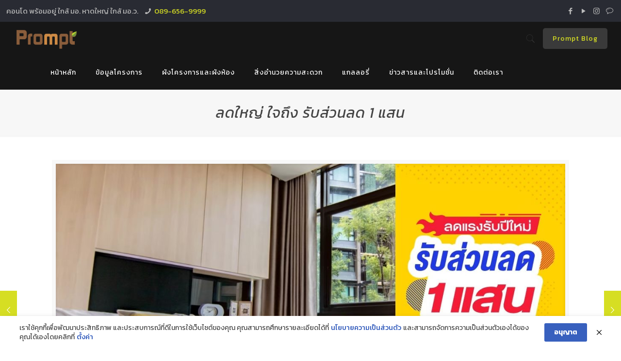

--- FILE ---
content_type: text/html; charset=UTF-8
request_url: https://www.promptcondo-hatyai.com/%E0%B8%A5%E0%B8%94%E0%B9%83%E0%B8%AB%E0%B8%8D%E0%B9%88-%E0%B9%83%E0%B8%88%E0%B8%96%E0%B8%B6%E0%B8%87-%E0%B8%A3%E0%B8%B1%E0%B8%9A%E0%B8%AA%E0%B9%88%E0%B8%A7%E0%B8%99%E0%B8%A5%E0%B8%94-1-%E0%B9%81/
body_size: 23328
content:
<!DOCTYPE html>
<html lang="en" class="no-js"  itemscope itemtype="https://schema.org/Article">

<!-- head -->
<head>

<!-- meta -->
<meta charset="UTF-8" />
<meta name="viewport" content="width=device-width, initial-scale=1, maximum-scale=1" />
<link rel="alternate" hreflang="en" href="https://www.promptcondo-hatyai.com/%e0%b8%a5%e0%b8%94%e0%b9%83%e0%b8%ab%e0%b8%8d%e0%b9%88-%e0%b9%83%e0%b8%88%e0%b8%96%e0%b8%b6%e0%b8%87-%e0%b8%a3%e0%b8%b1%e0%b8%9a%e0%b8%aa%e0%b9%88%e0%b8%a7%e0%b8%99%e0%b8%a5%e0%b8%94-1-%e0%b9%81/" />

<link rel="shortcut icon" href="https://www.promptcondo-hatyai.com/wp-content/uploads/2022/03/cropped-logoprompt.png" />
<link rel="apple-touch-icon" href="https://www.promptcondo-hatyai.com/wp-content/uploads/2022/03/logoprompt.png" />

<!-- wp_head() -->
<title>ลดใหญ่ ใจถึง รับส่วนลด 1 แสน &#8211; คอนโดพร้อมอยู่ใกล้ ม.อ.หาดใหญ่</title>
<!-- script | dynamic -->
<script id="mfn-dnmc-config-js">
//<![CDATA[
window.mfn_ajax = "https://www.promptcondo-hatyai.com/wp-admin/admin-ajax.php";
window.mfn = {mobile_init:1240,parallax:"translate3d",responsive:1,retina_js:0};
window.mfn_lightbox = {disable:false,disableMobile:false,title:false,};
window.mfn_sliders = {blog:0,clients:0,offer:0,portfolio:0,shop:0,slider:0,testimonials:0};
//]]>
</script>
<meta name='robots' content='max-image-preview:large' />
<link rel='dns-prefetch' href='//fonts.googleapis.com' />
<link rel='dns-prefetch' href='//s.w.org' />
<link rel="alternate" type="application/rss+xml" title="คอนโดพร้อมอยู่ใกล้ ม.อ.หาดใหญ่ &raquo; Feed" href="https://www.promptcondo-hatyai.com/feed/" />
<link rel="alternate" type="application/rss+xml" title="คอนโดพร้อมอยู่ใกล้ ม.อ.หาดใหญ่ &raquo; Comments Feed" href="https://www.promptcondo-hatyai.com/comments/feed/" />
<link rel="alternate" type="application/rss+xml" title="คอนโดพร้อมอยู่ใกล้ ม.อ.หาดใหญ่ &raquo; ลดใหญ่ ใจถึง รับส่วนลด 1 แสน Comments Feed" href="https://www.promptcondo-hatyai.com/%e0%b8%a5%e0%b8%94%e0%b9%83%e0%b8%ab%e0%b8%8d%e0%b9%88-%e0%b9%83%e0%b8%88%e0%b8%96%e0%b8%b6%e0%b8%87-%e0%b8%a3%e0%b8%b1%e0%b8%9a%e0%b8%aa%e0%b9%88%e0%b8%a7%e0%b8%99%e0%b8%a5%e0%b8%94-1-%e0%b9%81/feed/" />
<script type="text/javascript">
window._wpemojiSettings = {"baseUrl":"https:\/\/s.w.org\/images\/core\/emoji\/13.1.0\/72x72\/","ext":".png","svgUrl":"https:\/\/s.w.org\/images\/core\/emoji\/13.1.0\/svg\/","svgExt":".svg","source":{"concatemoji":"https:\/\/www.promptcondo-hatyai.com\/wp-includes\/js\/wp-emoji-release.min.js?ver=5.9.10"}};
/*! This file is auto-generated */
!function(e,a,t){var n,r,o,i=a.createElement("canvas"),p=i.getContext&&i.getContext("2d");function s(e,t){var a=String.fromCharCode;p.clearRect(0,0,i.width,i.height),p.fillText(a.apply(this,e),0,0);e=i.toDataURL();return p.clearRect(0,0,i.width,i.height),p.fillText(a.apply(this,t),0,0),e===i.toDataURL()}function c(e){var t=a.createElement("script");t.src=e,t.defer=t.type="text/javascript",a.getElementsByTagName("head")[0].appendChild(t)}for(o=Array("flag","emoji"),t.supports={everything:!0,everythingExceptFlag:!0},r=0;r<o.length;r++)t.supports[o[r]]=function(e){if(!p||!p.fillText)return!1;switch(p.textBaseline="top",p.font="600 32px Arial",e){case"flag":return s([127987,65039,8205,9895,65039],[127987,65039,8203,9895,65039])?!1:!s([55356,56826,55356,56819],[55356,56826,8203,55356,56819])&&!s([55356,57332,56128,56423,56128,56418,56128,56421,56128,56430,56128,56423,56128,56447],[55356,57332,8203,56128,56423,8203,56128,56418,8203,56128,56421,8203,56128,56430,8203,56128,56423,8203,56128,56447]);case"emoji":return!s([10084,65039,8205,55357,56613],[10084,65039,8203,55357,56613])}return!1}(o[r]),t.supports.everything=t.supports.everything&&t.supports[o[r]],"flag"!==o[r]&&(t.supports.everythingExceptFlag=t.supports.everythingExceptFlag&&t.supports[o[r]]);t.supports.everythingExceptFlag=t.supports.everythingExceptFlag&&!t.supports.flag,t.DOMReady=!1,t.readyCallback=function(){t.DOMReady=!0},t.supports.everything||(n=function(){t.readyCallback()},a.addEventListener?(a.addEventListener("DOMContentLoaded",n,!1),e.addEventListener("load",n,!1)):(e.attachEvent("onload",n),a.attachEvent("onreadystatechange",function(){"complete"===a.readyState&&t.readyCallback()})),(n=t.source||{}).concatemoji?c(n.concatemoji):n.wpemoji&&n.twemoji&&(c(n.twemoji),c(n.wpemoji)))}(window,document,window._wpemojiSettings);
</script>
<style type="text/css">
img.wp-smiley,
img.emoji {
	display: inline !important;
	border: none !important;
	box-shadow: none !important;
	height: 1em !important;
	width: 1em !important;
	margin: 0 0.07em !important;
	vertical-align: -0.1em !important;
	background: none !important;
	padding: 0 !important;
}
</style>
	<link rel='stylesheet' id='wp-block-library-css'  href='https://www.promptcondo-hatyai.com/wp-includes/css/dist/block-library/style.min.css?ver=5.9.10' type='text/css' media='all' />
<style id='global-styles-inline-css' type='text/css'>
body{--wp--preset--color--black: #000000;--wp--preset--color--cyan-bluish-gray: #abb8c3;--wp--preset--color--white: #ffffff;--wp--preset--color--pale-pink: #f78da7;--wp--preset--color--vivid-red: #cf2e2e;--wp--preset--color--luminous-vivid-orange: #ff6900;--wp--preset--color--luminous-vivid-amber: #fcb900;--wp--preset--color--light-green-cyan: #7bdcb5;--wp--preset--color--vivid-green-cyan: #00d084;--wp--preset--color--pale-cyan-blue: #8ed1fc;--wp--preset--color--vivid-cyan-blue: #0693e3;--wp--preset--color--vivid-purple: #9b51e0;--wp--preset--gradient--vivid-cyan-blue-to-vivid-purple: linear-gradient(135deg,rgba(6,147,227,1) 0%,rgb(155,81,224) 100%);--wp--preset--gradient--light-green-cyan-to-vivid-green-cyan: linear-gradient(135deg,rgb(122,220,180) 0%,rgb(0,208,130) 100%);--wp--preset--gradient--luminous-vivid-amber-to-luminous-vivid-orange: linear-gradient(135deg,rgba(252,185,0,1) 0%,rgba(255,105,0,1) 100%);--wp--preset--gradient--luminous-vivid-orange-to-vivid-red: linear-gradient(135deg,rgba(255,105,0,1) 0%,rgb(207,46,46) 100%);--wp--preset--gradient--very-light-gray-to-cyan-bluish-gray: linear-gradient(135deg,rgb(238,238,238) 0%,rgb(169,184,195) 100%);--wp--preset--gradient--cool-to-warm-spectrum: linear-gradient(135deg,rgb(74,234,220) 0%,rgb(151,120,209) 20%,rgb(207,42,186) 40%,rgb(238,44,130) 60%,rgb(251,105,98) 80%,rgb(254,248,76) 100%);--wp--preset--gradient--blush-light-purple: linear-gradient(135deg,rgb(255,206,236) 0%,rgb(152,150,240) 100%);--wp--preset--gradient--blush-bordeaux: linear-gradient(135deg,rgb(254,205,165) 0%,rgb(254,45,45) 50%,rgb(107,0,62) 100%);--wp--preset--gradient--luminous-dusk: linear-gradient(135deg,rgb(255,203,112) 0%,rgb(199,81,192) 50%,rgb(65,88,208) 100%);--wp--preset--gradient--pale-ocean: linear-gradient(135deg,rgb(255,245,203) 0%,rgb(182,227,212) 50%,rgb(51,167,181) 100%);--wp--preset--gradient--electric-grass: linear-gradient(135deg,rgb(202,248,128) 0%,rgb(113,206,126) 100%);--wp--preset--gradient--midnight: linear-gradient(135deg,rgb(2,3,129) 0%,rgb(40,116,252) 100%);--wp--preset--duotone--dark-grayscale: url('#wp-duotone-dark-grayscale');--wp--preset--duotone--grayscale: url('#wp-duotone-grayscale');--wp--preset--duotone--purple-yellow: url('#wp-duotone-purple-yellow');--wp--preset--duotone--blue-red: url('#wp-duotone-blue-red');--wp--preset--duotone--midnight: url('#wp-duotone-midnight');--wp--preset--duotone--magenta-yellow: url('#wp-duotone-magenta-yellow');--wp--preset--duotone--purple-green: url('#wp-duotone-purple-green');--wp--preset--duotone--blue-orange: url('#wp-duotone-blue-orange');--wp--preset--font-size--small: 13px;--wp--preset--font-size--medium: 20px;--wp--preset--font-size--large: 36px;--wp--preset--font-size--x-large: 42px;}.has-black-color{color: var(--wp--preset--color--black) !important;}.has-cyan-bluish-gray-color{color: var(--wp--preset--color--cyan-bluish-gray) !important;}.has-white-color{color: var(--wp--preset--color--white) !important;}.has-pale-pink-color{color: var(--wp--preset--color--pale-pink) !important;}.has-vivid-red-color{color: var(--wp--preset--color--vivid-red) !important;}.has-luminous-vivid-orange-color{color: var(--wp--preset--color--luminous-vivid-orange) !important;}.has-luminous-vivid-amber-color{color: var(--wp--preset--color--luminous-vivid-amber) !important;}.has-light-green-cyan-color{color: var(--wp--preset--color--light-green-cyan) !important;}.has-vivid-green-cyan-color{color: var(--wp--preset--color--vivid-green-cyan) !important;}.has-pale-cyan-blue-color{color: var(--wp--preset--color--pale-cyan-blue) !important;}.has-vivid-cyan-blue-color{color: var(--wp--preset--color--vivid-cyan-blue) !important;}.has-vivid-purple-color{color: var(--wp--preset--color--vivid-purple) !important;}.has-black-background-color{background-color: var(--wp--preset--color--black) !important;}.has-cyan-bluish-gray-background-color{background-color: var(--wp--preset--color--cyan-bluish-gray) !important;}.has-white-background-color{background-color: var(--wp--preset--color--white) !important;}.has-pale-pink-background-color{background-color: var(--wp--preset--color--pale-pink) !important;}.has-vivid-red-background-color{background-color: var(--wp--preset--color--vivid-red) !important;}.has-luminous-vivid-orange-background-color{background-color: var(--wp--preset--color--luminous-vivid-orange) !important;}.has-luminous-vivid-amber-background-color{background-color: var(--wp--preset--color--luminous-vivid-amber) !important;}.has-light-green-cyan-background-color{background-color: var(--wp--preset--color--light-green-cyan) !important;}.has-vivid-green-cyan-background-color{background-color: var(--wp--preset--color--vivid-green-cyan) !important;}.has-pale-cyan-blue-background-color{background-color: var(--wp--preset--color--pale-cyan-blue) !important;}.has-vivid-cyan-blue-background-color{background-color: var(--wp--preset--color--vivid-cyan-blue) !important;}.has-vivid-purple-background-color{background-color: var(--wp--preset--color--vivid-purple) !important;}.has-black-border-color{border-color: var(--wp--preset--color--black) !important;}.has-cyan-bluish-gray-border-color{border-color: var(--wp--preset--color--cyan-bluish-gray) !important;}.has-white-border-color{border-color: var(--wp--preset--color--white) !important;}.has-pale-pink-border-color{border-color: var(--wp--preset--color--pale-pink) !important;}.has-vivid-red-border-color{border-color: var(--wp--preset--color--vivid-red) !important;}.has-luminous-vivid-orange-border-color{border-color: var(--wp--preset--color--luminous-vivid-orange) !important;}.has-luminous-vivid-amber-border-color{border-color: var(--wp--preset--color--luminous-vivid-amber) !important;}.has-light-green-cyan-border-color{border-color: var(--wp--preset--color--light-green-cyan) !important;}.has-vivid-green-cyan-border-color{border-color: var(--wp--preset--color--vivid-green-cyan) !important;}.has-pale-cyan-blue-border-color{border-color: var(--wp--preset--color--pale-cyan-blue) !important;}.has-vivid-cyan-blue-border-color{border-color: var(--wp--preset--color--vivid-cyan-blue) !important;}.has-vivid-purple-border-color{border-color: var(--wp--preset--color--vivid-purple) !important;}.has-vivid-cyan-blue-to-vivid-purple-gradient-background{background: var(--wp--preset--gradient--vivid-cyan-blue-to-vivid-purple) !important;}.has-light-green-cyan-to-vivid-green-cyan-gradient-background{background: var(--wp--preset--gradient--light-green-cyan-to-vivid-green-cyan) !important;}.has-luminous-vivid-amber-to-luminous-vivid-orange-gradient-background{background: var(--wp--preset--gradient--luminous-vivid-amber-to-luminous-vivid-orange) !important;}.has-luminous-vivid-orange-to-vivid-red-gradient-background{background: var(--wp--preset--gradient--luminous-vivid-orange-to-vivid-red) !important;}.has-very-light-gray-to-cyan-bluish-gray-gradient-background{background: var(--wp--preset--gradient--very-light-gray-to-cyan-bluish-gray) !important;}.has-cool-to-warm-spectrum-gradient-background{background: var(--wp--preset--gradient--cool-to-warm-spectrum) !important;}.has-blush-light-purple-gradient-background{background: var(--wp--preset--gradient--blush-light-purple) !important;}.has-blush-bordeaux-gradient-background{background: var(--wp--preset--gradient--blush-bordeaux) !important;}.has-luminous-dusk-gradient-background{background: var(--wp--preset--gradient--luminous-dusk) !important;}.has-pale-ocean-gradient-background{background: var(--wp--preset--gradient--pale-ocean) !important;}.has-electric-grass-gradient-background{background: var(--wp--preset--gradient--electric-grass) !important;}.has-midnight-gradient-background{background: var(--wp--preset--gradient--midnight) !important;}.has-small-font-size{font-size: var(--wp--preset--font-size--small) !important;}.has-medium-font-size{font-size: var(--wp--preset--font-size--medium) !important;}.has-large-font-size{font-size: var(--wp--preset--font-size--large) !important;}.has-x-large-font-size{font-size: var(--wp--preset--font-size--x-large) !important;}
</style>
<link rel='stylesheet' id='contact-form-7-css'  href='https://www.promptcondo-hatyai.com/wp-content/plugins/contact-form-7/includes/css/styles.css?ver=5.5.6' type='text/css' media='all' />
<link rel='stylesheet' id='formcraft-common-css'  href='https://www.promptcondo-hatyai.com/wp-content/plugins/formcraft3/dist/formcraft-common.css?ver=3.8.8' type='text/css' media='all' />
<link rel='stylesheet' id='formcraft-form-css'  href='https://www.promptcondo-hatyai.com/wp-content/plugins/formcraft3/dist/form.css?ver=3.8.8' type='text/css' media='all' />
<link rel='stylesheet' id='pdpa-thailand-public-css'  href='https://www.promptcondo-hatyai.com/wp-content/plugins/pdpa-thailand/public/assets/css/pdpa-thailand-public.min.css?ver=1.2.1' type='text/css' media='all' />
<link rel='stylesheet' id='wp-video-popup-css'  href='https://www.promptcondo-hatyai.com/wp-content/plugins/responsive-youtube-vimeo-popup/assets/css/wp-video-popup.css?ver=2.9.2' type='text/css' media='all' />
<link rel='stylesheet' id='rs-plugin-settings-css'  href='https://www.promptcondo-hatyai.com/wp-content/plugins/revslider/public/assets/css/rs6.css?ver=6.1.7' type='text/css' media='all' />
<style id='rs-plugin-settings-inline-css' type='text/css'>
#rs-demo-id {}
</style>
<link rel='stylesheet' id='tfree-slick-css'  href='https://www.promptcondo-hatyai.com/wp-content/plugins/testimonial-free/src/Frontend/assets/css/slick.min.css?ver=2.5.4' type='text/css' media='all' />
<link rel='stylesheet' id='tfree-font-awesome-css'  href='https://www.promptcondo-hatyai.com/wp-content/plugins/testimonial-free/src/Frontend/assets/css/font-awesome.min.css?ver=2.5.4' type='text/css' media='all' />
<link rel='stylesheet' id='tfree-deprecated-style-css'  href='https://www.promptcondo-hatyai.com/wp-content/plugins/testimonial-free/src/Frontend/assets/css/deprecated-style.min.css?ver=2.5.4' type='text/css' media='all' />
<link rel='stylesheet' id='tfree-style-css'  href='https://www.promptcondo-hatyai.com/wp-content/plugins/testimonial-free/src/Frontend/assets/css/style.min.css?ver=2.5.4' type='text/css' media='all' />
<style id='tfree-style-inline-css' type='text/css'>
#sp-testimonial-free-wrapper-400 .sp-testimonial-free-section .slick-dots li button{background: #cccccc;}#sp-testimonial-free-wrapper-400 .sp-testimonial-free-section .slick-dots li.slick-active button{background: #49c63d;}#sp-testimonial-free-wrapper-400 .sp-testimonial-free-section .slick-prev,#sp-testimonial-free-wrapper-400 .sp-testimonial-free-section .slick-next{background: transparent;border: 0px solid #777777;color: #444444;}#sp-testimonial-free-wrapper-400 .sp-testimonial-free-section .slick-prev:hover,#sp-testimonial-free-wrapper-400 .sp-testimonial-free-section .slick-next:hover{background: transparent;border-color: #1595ce;color: #49c63d;}#sp-testimonial-free-wrapper-400 .sp-testimonial-free-section{padding: 0 50px;}#sp-testimonial-free-wrapper-400 .sp-testimonial-free-section .sp-testimonial-client-designation{color: #444444;}#sp-testimonial-free-wrapper-400 .sp-testimonial-free-section .sp-testimonial-client-name{color: #333333;}#sp-testimonial-free-wrapper-400 .sp-testimonial-free-section .sp-testimonial-client-testimonial{color: #333333;}
</style>
<link rel='stylesheet' id='style-css'  href='https://www.promptcondo-hatyai.com/wp-content/themes/betheme/style.css?ver=20.9.7.4' type='text/css' media='all' />
<link rel='stylesheet' id='mfn-base-css'  href='https://www.promptcondo-hatyai.com/wp-content/themes/betheme/css/base.css?ver=20.9.7.4' type='text/css' media='all' />
<link rel='stylesheet' id='mfn-layout-css'  href='https://www.promptcondo-hatyai.com/wp-content/themes/betheme/css/layout.css?ver=20.9.7.4' type='text/css' media='all' />
<link rel='stylesheet' id='mfn-shortcodes-css'  href='https://www.promptcondo-hatyai.com/wp-content/themes/betheme/css/shortcodes.css?ver=20.9.7.4' type='text/css' media='all' />
<link rel='stylesheet' id='mfn-animations-css'  href='https://www.promptcondo-hatyai.com/wp-content/themes/betheme/assets/animations/animations.min.css?ver=20.9.7.4' type='text/css' media='all' />
<link rel='stylesheet' id='mfn-jquery-ui-css'  href='https://www.promptcondo-hatyai.com/wp-content/themes/betheme/assets/ui/jquery.ui.all.css?ver=20.9.7.4' type='text/css' media='all' />
<link rel='stylesheet' id='mfn-jplayer-css'  href='https://www.promptcondo-hatyai.com/wp-content/themes/betheme/assets/jplayer/css/jplayer.blue.monday.css?ver=20.9.7.4' type='text/css' media='all' />
<link rel='stylesheet' id='mfn-responsive-css'  href='https://www.promptcondo-hatyai.com/wp-content/themes/betheme/css/responsive.css?ver=20.9.7.4' type='text/css' media='all' />
<link rel='stylesheet' id='Kanit-css'  href='https://fonts.googleapis.com/css?family=Kanit%3A1%2C300%2C400%2C400italic%2C500%2C700%2C700italic&#038;ver=5.9.10' type='text/css' media='all' />
<script type='text/javascript' src='https://www.promptcondo-hatyai.com/wp-includes/js/jquery/jquery.min.js?ver=3.6.0' id='jquery-core-js'></script>
<script type='text/javascript' src='https://www.promptcondo-hatyai.com/wp-includes/js/jquery/jquery-migrate.min.js?ver=3.3.2' id='jquery-migrate-js'></script>
<script type='text/javascript' src='https://www.promptcondo-hatyai.com/wp-content/plugins/revslider/public/assets/js/revolution.tools.min.js?ver=6.0' id='tp-tools-js'></script>
<script type='text/javascript' src='https://www.promptcondo-hatyai.com/wp-content/plugins/revslider/public/assets/js/rs6.min.js?ver=6.1.7' id='revmin-js'></script>
<link rel="https://api.w.org/" href="https://www.promptcondo-hatyai.com/wp-json/" /><link rel="alternate" type="application/json" href="https://www.promptcondo-hatyai.com/wp-json/wp/v2/posts/495" /><link rel="EditURI" type="application/rsd+xml" title="RSD" href="https://www.promptcondo-hatyai.com/xmlrpc.php?rsd" />
<link rel="wlwmanifest" type="application/wlwmanifest+xml" href="https://www.promptcondo-hatyai.com/wp-includes/wlwmanifest.xml" /> 
<meta name="generator" content="WordPress 5.9.10" />
<link rel="canonical" href="https://www.promptcondo-hatyai.com/%e0%b8%a5%e0%b8%94%e0%b9%83%e0%b8%ab%e0%b8%8d%e0%b9%88-%e0%b9%83%e0%b8%88%e0%b8%96%e0%b8%b6%e0%b8%87-%e0%b8%a3%e0%b8%b1%e0%b8%9a%e0%b8%aa%e0%b9%88%e0%b8%a7%e0%b8%99%e0%b8%a5%e0%b8%94-1-%e0%b9%81/" />
<link rel='shortlink' href='https://www.promptcondo-hatyai.com/?p=495' />
<link rel="alternate" type="application/json+oembed" href="https://www.promptcondo-hatyai.com/wp-json/oembed/1.0/embed?url=https%3A%2F%2Fwww.promptcondo-hatyai.com%2F%25e0%25b8%25a5%25e0%25b8%2594%25e0%25b9%2583%25e0%25b8%25ab%25e0%25b8%258d%25e0%25b9%2588-%25e0%25b9%2583%25e0%25b8%2588%25e0%25b8%2596%25e0%25b8%25b6%25e0%25b8%2587-%25e0%25b8%25a3%25e0%25b8%25b1%25e0%25b8%259a%25e0%25b8%25aa%25e0%25b9%2588%25e0%25b8%25a7%25e0%25b8%2599%25e0%25b8%25a5%25e0%25b8%2594-1-%25e0%25b9%2581%2F" />
<link rel="alternate" type="text/xml+oembed" href="https://www.promptcondo-hatyai.com/wp-json/oembed/1.0/embed?url=https%3A%2F%2Fwww.promptcondo-hatyai.com%2F%25e0%25b8%25a5%25e0%25b8%2594%25e0%25b9%2583%25e0%25b8%25ab%25e0%25b8%258d%25e0%25b9%2588-%25e0%25b9%2583%25e0%25b8%2588%25e0%25b8%2596%25e0%25b8%25b6%25e0%25b8%2587-%25e0%25b8%25a3%25e0%25b8%25b1%25e0%25b8%259a%25e0%25b8%25aa%25e0%25b9%2588%25e0%25b8%25a7%25e0%25b8%2599%25e0%25b8%25a5%25e0%25b8%2594-1-%25e0%25b9%2581%2F&#038;format=xml" />

		<!-- GA Google Analytics @ https://m0n.co/ga -->
		<script>
			(function(i,s,o,g,r,a,m){i['GoogleAnalyticsObject']=r;i[r]=i[r]||function(){
			(i[r].q=i[r].q||[]).push(arguments)},i[r].l=1*new Date();a=s.createElement(o),
			m=s.getElementsByTagName(o)[0];a.async=1;a.src=g;m.parentNode.insertBefore(a,m)
			})(window,document,'script','https://www.google-analytics.com/analytics.js','ga');
			ga('create', 'UA-137506018-1', 'auto');
			ga('send', 'pageview');
		</script>

	<!-- style | dynamic -->
<style id="mfn-dnmc-style-css">
@media only screen and (min-width: 1240px){body:not(.header-simple) #Top_bar #menu{display:block!important}.tr-menu #Top_bar #menu{background:none!important}#Top_bar .menu > li > ul.mfn-megamenu{width:984px}#Top_bar .menu > li > ul.mfn-megamenu > li{float:left}#Top_bar .menu > li > ul.mfn-megamenu > li.mfn-megamenu-cols-1{width:100%}#Top_bar .menu > li > ul.mfn-megamenu > li.mfn-megamenu-cols-2{width:50%}#Top_bar .menu > li > ul.mfn-megamenu > li.mfn-megamenu-cols-3{width:33.33%}#Top_bar .menu > li > ul.mfn-megamenu > li.mfn-megamenu-cols-4{width:25%}#Top_bar .menu > li > ul.mfn-megamenu > li.mfn-megamenu-cols-5{width:20%}#Top_bar .menu > li > ul.mfn-megamenu > li.mfn-megamenu-cols-6{width:16.66%}#Top_bar .menu > li > ul.mfn-megamenu > li > ul{display:block!important;position:inherit;left:auto;top:auto;border-width:0 1px 0 0}#Top_bar .menu > li > ul.mfn-megamenu > li:last-child > ul{border:0}#Top_bar .menu > li > ul.mfn-megamenu > li > ul li{width:auto}#Top_bar .menu > li > ul.mfn-megamenu a.mfn-megamenu-title{text-transform:uppercase;font-weight:400;background:none}#Top_bar .menu > li > ul.mfn-megamenu a .menu-arrow{display:none}.menuo-right #Top_bar .menu > li > ul.mfn-megamenu{left:auto;right:0}.menuo-right #Top_bar .menu > li > ul.mfn-megamenu-bg{box-sizing:border-box}#Top_bar .menu > li > ul.mfn-megamenu-bg{padding:20px 166px 20px 20px;background-repeat:no-repeat;background-position:right bottom}.rtl #Top_bar .menu > li > ul.mfn-megamenu-bg{padding-left:166px;padding-right:20px;background-position:left bottom}#Top_bar .menu > li > ul.mfn-megamenu-bg > li{background:none}#Top_bar .menu > li > ul.mfn-megamenu-bg > li a{border:none}#Top_bar .menu > li > ul.mfn-megamenu-bg > li > ul{background:none!important;-webkit-box-shadow:0 0 0 0;-moz-box-shadow:0 0 0 0;box-shadow:0 0 0 0}.mm-vertical #Top_bar .container{position:relative;}.mm-vertical #Top_bar .top_bar_left{position:static;}.mm-vertical #Top_bar .menu > li ul{box-shadow:0 0 0 0 transparent!important;background-image:none;}.mm-vertical #Top_bar .menu > li > ul.mfn-megamenu{width:98%!important;margin:0 1%;padding:20px 0;}.mm-vertical.header-plain #Top_bar .menu > li > ul.mfn-megamenu{width:100%!important;margin:0;}.mm-vertical #Top_bar .menu > li > ul.mfn-megamenu > li{display:table-cell;float:none!important;width:10%;padding:0 15px;border-right:1px solid rgba(0, 0, 0, 0.05);}.mm-vertical #Top_bar .menu > li > ul.mfn-megamenu > li:last-child{border-right-width:0}.mm-vertical #Top_bar .menu > li > ul.mfn-megamenu > li.hide-border{border-right-width:0}.mm-vertical #Top_bar .menu > li > ul.mfn-megamenu > li a{border-bottom-width:0;padding:9px 15px;line-height:120%;}.mm-vertical #Top_bar .menu > li > ul.mfn-megamenu a.mfn-megamenu-title{font-weight:700;}.rtl .mm-vertical #Top_bar .menu > li > ul.mfn-megamenu > li:first-child{border-right-width:0}.rtl .mm-vertical #Top_bar .menu > li > ul.mfn-megamenu > li:last-child{border-right-width:1px}.header-plain:not(.menuo-right) #Header .top_bar_left{width:auto!important}.header-stack.header-center #Top_bar #menu{display:inline-block!important}.header-simple #Top_bar #menu{display:none;height:auto;width:300px;bottom:auto;top:100%;right:1px;position:absolute;margin:0}.header-simple #Header a.responsive-menu-toggle{display:block;right:10px}.header-simple #Top_bar #menu > ul{width:100%;float:left}.header-simple #Top_bar #menu ul li{width:100%;padding-bottom:0;border-right:0;position:relative}.header-simple #Top_bar #menu ul li a{padding:0 20px;margin:0;display:block;height:auto;line-height:normal;border:none}.header-simple #Top_bar #menu ul li a:after{display:none}.header-simple #Top_bar #menu ul li a span{border:none;line-height:44px;display:inline;padding:0}.header-simple #Top_bar #menu ul li.submenu .menu-toggle{display:block;position:absolute;right:0;top:0;width:44px;height:44px;line-height:44px;font-size:30px;font-weight:300;text-align:center;cursor:pointer;color:#444;opacity:0.33;}.header-simple #Top_bar #menu ul li.submenu .menu-toggle:after{content:"+"}.header-simple #Top_bar #menu ul li.hover > .menu-toggle:after{content:"-"}.header-simple #Top_bar #menu ul li.hover a{border-bottom:0}.header-simple #Top_bar #menu ul.mfn-megamenu li .menu-toggle{display:none}.header-simple #Top_bar #menu ul li ul{position:relative!important;left:0!important;top:0;padding:0;margin:0!important;width:auto!important;background-image:none}.header-simple #Top_bar #menu ul li ul li{width:100%!important;display:block;padding:0;}.header-simple #Top_bar #menu ul li ul li a{padding:0 20px 0 30px}.header-simple #Top_bar #menu ul li ul li a .menu-arrow{display:none}.header-simple #Top_bar #menu ul li ul li a span{padding:0}.header-simple #Top_bar #menu ul li ul li a span:after{display:none!important}.header-simple #Top_bar .menu > li > ul.mfn-megamenu a.mfn-megamenu-title{text-transform:uppercase;font-weight:400}.header-simple #Top_bar .menu > li > ul.mfn-megamenu > li > ul{display:block!important;position:inherit;left:auto;top:auto}.header-simple #Top_bar #menu ul li ul li ul{border-left:0!important;padding:0;top:0}.header-simple #Top_bar #menu ul li ul li ul li a{padding:0 20px 0 40px}.rtl.header-simple #Top_bar #menu{left:1px;right:auto}.rtl.header-simple #Top_bar a.responsive-menu-toggle{left:10px;right:auto}.rtl.header-simple #Top_bar #menu ul li.submenu .menu-toggle{left:0;right:auto}.rtl.header-simple #Top_bar #menu ul li ul{left:auto!important;right:0!important}.rtl.header-simple #Top_bar #menu ul li ul li a{padding:0 30px 0 20px}.rtl.header-simple #Top_bar #menu ul li ul li ul li a{padding:0 40px 0 20px}.menu-highlight #Top_bar .menu > li{margin:0 2px}.menu-highlight:not(.header-creative) #Top_bar .menu > li > a{margin:20px 0;padding:0;-webkit-border-radius:5px;border-radius:5px}.menu-highlight #Top_bar .menu > li > a:after{display:none}.menu-highlight #Top_bar .menu > li > a span:not(.description){line-height:50px}.menu-highlight #Top_bar .menu > li > a span.description{display:none}.menu-highlight.header-stack #Top_bar .menu > li > a{margin:10px 0!important}.menu-highlight.header-stack #Top_bar .menu > li > a span:not(.description){line-height:40px}.menu-highlight.header-transparent #Top_bar .menu > li > a{margin:5px 0}.menu-highlight.header-simple #Top_bar #menu ul li,.menu-highlight.header-creative #Top_bar #menu ul li{margin:0}.menu-highlight.header-simple #Top_bar #menu ul li > a,.menu-highlight.header-creative #Top_bar #menu ul li > a{-webkit-border-radius:0;border-radius:0}.menu-highlight:not(.header-fixed):not(.header-simple) #Top_bar.is-sticky .menu > li > a{margin:10px 0!important;padding:5px 0!important}.menu-highlight:not(.header-fixed):not(.header-simple) #Top_bar.is-sticky .menu > li > a span{line-height:30px!important}.header-modern.menu-highlight.menuo-right .menu_wrapper{margin-right:20px}.menu-line-below #Top_bar .menu > li > a:after{top:auto;bottom:-4px}.menu-line-below #Top_bar.is-sticky .menu > li > a:after{top:auto;bottom:-4px}.menu-line-below-80 #Top_bar:not(.is-sticky) .menu > li > a:after{height:4px;left:10%;top:50%;margin-top:20px;width:80%}.menu-line-below-80-1 #Top_bar:not(.is-sticky) .menu > li > a:after{height:1px;left:10%;top:50%;margin-top:20px;width:80%}.menu-link-color #Top_bar .menu > li > a:after{display:none!important}.menu-arrow-top #Top_bar .menu > li > a:after{background:none repeat scroll 0 0 rgba(0,0,0,0)!important;border-color:#ccc transparent transparent;border-style:solid;border-width:7px 7px 0;display:block;height:0;left:50%;margin-left:-7px;top:0!important;width:0}.menu-arrow-top #Top_bar.is-sticky .menu > li > a:after{top:0!important}.menu-arrow-bottom #Top_bar .menu > li > a:after{background:none!important;border-color:transparent transparent #ccc;border-style:solid;border-width:0 7px 7px;display:block;height:0;left:50%;margin-left:-7px;top:auto;bottom:0;width:0}.menu-arrow-bottom #Top_bar.is-sticky .menu > li > a:after{top:auto;bottom:0}.menuo-no-borders #Top_bar .menu > li > a span{border-width:0!important}.menuo-no-borders #Header_creative #Top_bar .menu > li > a span{border-bottom-width:0}.menuo-no-borders.header-plain #Top_bar a#header_cart,.menuo-no-borders.header-plain #Top_bar a#search_button,.menuo-no-borders.header-plain #Top_bar .wpml-languages,.menuo-no-borders.header-plain #Top_bar a.action_button{border-width:0}.menuo-right #Top_bar .menu_wrapper{float:right}.menuo-right.header-stack:not(.header-center) #Top_bar .menu_wrapper{margin-right:150px}body.header-creative{padding-left:50px}body.header-creative.header-open{padding-left:250px}body.error404,body.under-construction,body.template-blank{padding-left:0!important}.header-creative.footer-fixed #Footer,.header-creative.footer-sliding #Footer,.header-creative.footer-stick #Footer.is-sticky{box-sizing:border-box;padding-left:50px;}.header-open.footer-fixed #Footer,.header-open.footer-sliding #Footer,.header-creative.footer-stick #Footer.is-sticky{padding-left:250px;}.header-rtl.header-creative.footer-fixed #Footer,.header-rtl.header-creative.footer-sliding #Footer,.header-rtl.header-creative.footer-stick #Footer.is-sticky{padding-left:0;padding-right:50px;}.header-rtl.header-open.footer-fixed #Footer,.header-rtl.header-open.footer-sliding #Footer,.header-rtl.header-creative.footer-stick #Footer.is-sticky{padding-right:250px;}#Header_creative{background-color:#fff;position:fixed;width:250px;height:100%;left:-200px;top:0;z-index:9002;-webkit-box-shadow:2px 0 4px 2px rgba(0,0,0,.15);box-shadow:2px 0 4px 2px rgba(0,0,0,.15)}#Header_creative .container{width:100%}#Header_creative .creative-wrapper{opacity:0;margin-right:50px}#Header_creative a.creative-menu-toggle{display:block;width:34px;height:34px;line-height:34px;font-size:22px;text-align:center;position:absolute;top:10px;right:8px;border-radius:3px}.admin-bar #Header_creative a.creative-menu-toggle{top:42px}#Header_creative #Top_bar{position:static;width:100%}#Header_creative #Top_bar .top_bar_left{width:100%!important;float:none}#Header_creative #Top_bar .top_bar_right{width:100%!important;float:none;height:auto;margin-bottom:35px;text-align:center;padding:0 20px;top:0;-webkit-box-sizing:border-box;-moz-box-sizing:border-box;box-sizing:border-box}#Header_creative #Top_bar .top_bar_right:before{display:none}#Header_creative #Top_bar .top_bar_right_wrapper{top:0}#Header_creative #Top_bar .logo{float:none;text-align:center;margin:15px 0}#Header_creative #Top_bar #menu{background-color:transparent}#Header_creative #Top_bar .menu_wrapper{float:none;margin:0 0 30px}#Header_creative #Top_bar .menu > li{width:100%;float:none;position:relative}#Header_creative #Top_bar .menu > li > a{padding:0;text-align:center}#Header_creative #Top_bar .menu > li > a:after{display:none}#Header_creative #Top_bar .menu > li > a span{border-right:0;border-bottom-width:1px;line-height:38px}#Header_creative #Top_bar .menu li ul{left:100%;right:auto;top:0;box-shadow:2px 2px 2px 0 rgba(0,0,0,0.03);-webkit-box-shadow:2px 2px 2px 0 rgba(0,0,0,0.03)}#Header_creative #Top_bar .menu > li > ul.mfn-megamenu{margin:0;width:700px!important;}#Header_creative #Top_bar .menu > li > ul.mfn-megamenu > li > ul{left:0}#Header_creative #Top_bar .menu li ul li a{padding-top:9px;padding-bottom:8px}#Header_creative #Top_bar .menu li ul li ul{top:0}#Header_creative #Top_bar .menu > li > a span.description{display:block;font-size:13px;line-height:28px!important;clear:both}#Header_creative #Top_bar .search_wrapper{left:100%;top:auto;bottom:0}#Header_creative #Top_bar a#header_cart{display:inline-block;float:none;top:3px}#Header_creative #Top_bar a#search_button{display:inline-block;float:none;top:3px}#Header_creative #Top_bar .wpml-languages{display:inline-block;float:none;top:0}#Header_creative #Top_bar .wpml-languages.enabled:hover a.active{padding-bottom:11px}#Header_creative #Top_bar .action_button{display:inline-block;float:none;top:16px;margin:0}#Header_creative #Top_bar .banner_wrapper{display:block;text-align:center}#Header_creative #Top_bar .banner_wrapper img{max-width:100%;height:auto;display:inline-block}#Header_creative #Action_bar{display:none;position:absolute;bottom:0;top:auto;clear:both;padding:0 20px;box-sizing:border-box}#Header_creative #Action_bar .social{float:none;text-align:center;padding:5px 0 15px}#Header_creative #Action_bar .social li{margin-bottom:2px}#Header_creative .social li a{color:rgba(0,0,0,.5)}#Header_creative .social li a:hover{color:#000}#Header_creative .creative-social{position:absolute;bottom:10px;right:0;width:50px}#Header_creative .creative-social li{display:block;float:none;width:100%;text-align:center;margin-bottom:5px}.header-creative .fixed-nav.fixed-nav-prev{margin-left:50px}.header-creative.header-open .fixed-nav.fixed-nav-prev{margin-left:250px}.menuo-last #Header_creative #Top_bar .menu li.last ul{top:auto;bottom:0}.header-open #Header_creative{left:0}.header-open #Header_creative .creative-wrapper{opacity:1;margin:0!important;}.header-open #Header_creative .creative-menu-toggle,.header-open #Header_creative .creative-social{display:none}.header-open #Header_creative #Action_bar{display:block}body.header-rtl.header-creative{padding-left:0;padding-right:50px}.header-rtl #Header_creative{left:auto;right:-200px}.header-rtl #Header_creative .creative-wrapper{margin-left:50px;margin-right:0}.header-rtl #Header_creative a.creative-menu-toggle{left:8px;right:auto}.header-rtl #Header_creative .creative-social{left:0;right:auto}.header-rtl #Footer #back_to_top.sticky{right:125px}.header-rtl #popup_contact{right:70px}.header-rtl #Header_creative #Top_bar .menu li ul{left:auto;right:100%}.header-rtl #Header_creative #Top_bar .search_wrapper{left:auto;right:100%;}.header-rtl .fixed-nav.fixed-nav-prev{margin-left:0!important}.header-rtl .fixed-nav.fixed-nav-next{margin-right:50px}body.header-rtl.header-creative.header-open{padding-left:0;padding-right:250px!important}.header-rtl.header-open #Header_creative{left:auto;right:0}.header-rtl.header-open #Footer #back_to_top.sticky{right:325px}.header-rtl.header-open #popup_contact{right:270px}.header-rtl.header-open .fixed-nav.fixed-nav-next{margin-right:250px}#Header_creative.active{left:-1px;}.header-rtl #Header_creative.active{left:auto;right:-1px;}#Header_creative.active .creative-wrapper{opacity:1;margin:0}.header-creative .vc_row[data-vc-full-width]{padding-left:50px}.header-creative.header-open .vc_row[data-vc-full-width]{padding-left:250px}.header-open .vc_parallax .vc_parallax-inner { left:auto; width: calc(100% - 250px); }.header-open.header-rtl .vc_parallax .vc_parallax-inner { left:0; right:auto; }#Header_creative.scroll{height:100%;overflow-y:auto}#Header_creative.scroll:not(.dropdown) .menu li ul{display:none!important}#Header_creative.scroll #Action_bar{position:static}#Header_creative.dropdown{outline:none}#Header_creative.dropdown #Top_bar .menu_wrapper{float:left}#Header_creative.dropdown #Top_bar #menu ul li{position:relative;float:left}#Header_creative.dropdown #Top_bar #menu ul li a:after{display:none}#Header_creative.dropdown #Top_bar #menu ul li a span{line-height:38px;padding:0}#Header_creative.dropdown #Top_bar #menu ul li.submenu .menu-toggle{display:block;position:absolute;right:0;top:0;width:38px;height:38px;line-height:38px;font-size:26px;font-weight:300;text-align:center;cursor:pointer;color:#444;opacity:0.33;}#Header_creative.dropdown #Top_bar #menu ul li.submenu .menu-toggle:after{content:"+"}#Header_creative.dropdown #Top_bar #menu ul li.hover > .menu-toggle:after{content:"-"}#Header_creative.dropdown #Top_bar #menu ul li.hover a{border-bottom:0}#Header_creative.dropdown #Top_bar #menu ul.mfn-megamenu li .menu-toggle{display:none}#Header_creative.dropdown #Top_bar #menu ul li ul{position:relative!important;left:0!important;top:0;padding:0;margin-left:0!important;width:auto!important;background-image:none}#Header_creative.dropdown #Top_bar #menu ul li ul li{width:100%!important}#Header_creative.dropdown #Top_bar #menu ul li ul li a{padding:0 10px;text-align:center}#Header_creative.dropdown #Top_bar #menu ul li ul li a .menu-arrow{display:none}#Header_creative.dropdown #Top_bar #menu ul li ul li a span{padding:0}#Header_creative.dropdown #Top_bar #menu ul li ul li a span:after{display:none!important}#Header_creative.dropdown #Top_bar .menu > li > ul.mfn-megamenu a.mfn-megamenu-title{text-transform:uppercase;font-weight:400}#Header_creative.dropdown #Top_bar .menu > li > ul.mfn-megamenu > li > ul{display:block!important;position:inherit;left:auto;top:auto}#Header_creative.dropdown #Top_bar #menu ul li ul li ul{border-left:0!important;padding:0;top:0}#Header_creative{transition: left .5s ease-in-out, right .5s ease-in-out;}#Header_creative .creative-wrapper{transition: opacity .5s ease-in-out, margin 0s ease-in-out .5s;}#Header_creative.active .creative-wrapper{transition: opacity .5s ease-in-out, margin 0s ease-in-out;}}@media only screen and (min-width: 768px){#Top_bar.is-sticky{position:fixed!important;width:100%;left:0;top:-60px;height:60px;z-index:701;background:#fff;opacity:.97;filter:alpha(opacity = 97);-webkit-box-shadow:0 2px 5px 0 rgba(0,0,0,0.1);-moz-box-shadow:0 2px 5px 0 rgba(0,0,0,0.1);box-shadow:0 2px 5px 0 rgba(0,0,0,0.1)}.layout-boxed.header-boxed #Top_bar.is-sticky{max-width:1240px;left:50%;-webkit-transform:translateX(-50%);transform:translateX(-50%)}#Top_bar.is-sticky .top_bar_left,#Top_bar.is-sticky .top_bar_right,#Top_bar.is-sticky .top_bar_right:before{background:none}#Top_bar.is-sticky .top_bar_right{top:-4px;height:auto;}#Top_bar.is-sticky .top_bar_right_wrapper{top:15px}.header-plain #Top_bar.is-sticky .top_bar_right_wrapper{top:0}#Top_bar.is-sticky .logo{width:auto;margin:0 30px 0 20px;padding:0}#Top_bar.is-sticky #logo{padding:5px 0!important;height:50px!important;line-height:50px!important}.logo-no-sticky-padding #Top_bar.is-sticky #logo{height:60px!important;line-height:60px!important}#Top_bar.is-sticky #logo img.logo-main{display:none}#Top_bar.is-sticky #logo img.logo-sticky{display:inline;max-height:35px;}#Top_bar.is-sticky .menu_wrapper{clear:none}#Top_bar.is-sticky .menu_wrapper .menu > li > a{padding:15px 0}#Top_bar.is-sticky .menu > li > a,#Top_bar.is-sticky .menu > li > a span{line-height:30px}#Top_bar.is-sticky .menu > li > a:after{top:auto;bottom:-4px}#Top_bar.is-sticky .menu > li > a span.description{display:none}#Top_bar.is-sticky .secondary_menu_wrapper,#Top_bar.is-sticky .banner_wrapper{display:none}.header-overlay #Top_bar.is-sticky{display:none}.sticky-dark #Top_bar.is-sticky{background:rgba(0,0,0,.8)}.sticky-dark #Top_bar.is-sticky #menu{background:rgba(0,0,0,.8)}.sticky-dark #Top_bar.is-sticky .menu > li > a{color:#fff}.sticky-dark #Top_bar.is-sticky .top_bar_right a{color:rgba(255,255,255,.5)}.sticky-dark #Top_bar.is-sticky .wpml-languages a.active,.sticky-dark #Top_bar.is-sticky .wpml-languages ul.wpml-lang-dropdown{background:rgba(0,0,0,0.3);border-color:rgba(0,0,0,0.1)}}@media only screen and (max-width: 1239px){#Top_bar #menu{display:none;height:auto;width:300px;bottom:auto;top:100%;right:1px;position:absolute;margin:0}#Top_bar a.responsive-menu-toggle{display:block}#Top_bar #menu > ul{width:100%;float:left}#Top_bar #menu ul li{width:100%;padding-bottom:0;border-right:0;position:relative}#Top_bar #menu ul li a{padding:0 25px;margin:0;display:block;height:auto;line-height:normal;border:none}#Top_bar #menu ul li a:after{display:none}#Top_bar #menu ul li a span{border:none;line-height:44px;display:inline;padding:0}#Top_bar #menu ul li a span.description{margin:0 0 0 5px}#Top_bar #menu ul li.submenu .menu-toggle{display:block;position:absolute;right:15px;top:0;width:44px;height:44px;line-height:44px;font-size:30px;font-weight:300;text-align:center;cursor:pointer;color:#444;opacity:0.33;}#Top_bar #menu ul li.submenu .menu-toggle:after{content:"+"}#Top_bar #menu ul li.hover > .menu-toggle:after{content:"-"}#Top_bar #menu ul li.hover a{border-bottom:0}#Top_bar #menu ul li a span:after{display:none!important}#Top_bar #menu ul.mfn-megamenu li .menu-toggle{display:none}#Top_bar #menu ul li ul{position:relative!important;left:0!important;top:0;padding:0;margin-left:0!important;width:auto!important;background-image:none!important;box-shadow:0 0 0 0 transparent!important;-webkit-box-shadow:0 0 0 0 transparent!important}#Top_bar #menu ul li ul li{width:100%!important}#Top_bar #menu ul li ul li a{padding:0 20px 0 35px}#Top_bar #menu ul li ul li a .menu-arrow{display:none}#Top_bar #menu ul li ul li a span{padding:0}#Top_bar #menu ul li ul li a span:after{display:none!important}#Top_bar .menu > li > ul.mfn-megamenu a.mfn-megamenu-title{text-transform:uppercase;font-weight:400}#Top_bar .menu > li > ul.mfn-megamenu > li > ul{display:block!important;position:inherit;left:auto;top:auto}#Top_bar #menu ul li ul li ul{border-left:0!important;padding:0;top:0}#Top_bar #menu ul li ul li ul li a{padding:0 20px 0 45px}.rtl #Top_bar #menu{left:1px;right:auto}.rtl #Top_bar a.responsive-menu-toggle{left:20px;right:auto}.rtl #Top_bar #menu ul li.submenu .menu-toggle{left:15px;right:auto;border-left:none;border-right:1px solid #eee}.rtl #Top_bar #menu ul li ul{left:auto!important;right:0!important}.rtl #Top_bar #menu ul li ul li a{padding:0 30px 0 20px}.rtl #Top_bar #menu ul li ul li ul li a{padding:0 40px 0 20px}.header-stack .menu_wrapper a.responsive-menu-toggle{position:static!important;margin:11px 0!important}.header-stack .menu_wrapper #menu{left:0;right:auto}.rtl.header-stack #Top_bar #menu{left:auto;right:0}.admin-bar #Header_creative{top:32px}.header-creative.layout-boxed{padding-top:85px}.header-creative.layout-full-width #Wrapper{padding-top:60px}#Header_creative{position:fixed;width:100%;left:0!important;top:0;z-index:1001}#Header_creative .creative-wrapper{display:block!important;opacity:1!important}#Header_creative .creative-menu-toggle,#Header_creative .creative-social{display:none!important;opacity:1!important;filter:alpha(opacity=100)!important}#Header_creative #Top_bar{position:static;width:100%}#Header_creative #Top_bar #logo{height:50px;line-height:50px;padding:5px 0}#Header_creative #Top_bar #logo img.logo-sticky{max-height:40px!important}#Header_creative #logo img.logo-main{display:none}#Header_creative #logo img.logo-sticky{display:inline-block}.logo-no-sticky-padding #Header_creative #Top_bar #logo{height:60px;line-height:60px;padding:0}.logo-no-sticky-padding #Header_creative #Top_bar #logo img.logo-sticky{max-height:60px!important}#Header_creative #Action_bar{display:none}#Header_creative #Top_bar .top_bar_right{height:60px;top:0}#Header_creative #Top_bar .top_bar_right:before{display:none}#Header_creative #Top_bar .top_bar_right_wrapper{top:0;padding-top:9px}#Header_creative.scroll{overflow:visible!important}}#Header_wrapper, #Intro {background-color: #f5f5f5;}#Subheader {background-color: rgba(247, 247, 247, 1);}.header-classic #Action_bar, .header-fixed #Action_bar, .header-plain #Action_bar, .header-split #Action_bar, .header-stack #Action_bar {background-color: #292b33;}#Sliding-top {background-color: #545454;}#Sliding-top a.sliding-top-control {border-right-color: #545454;}#Sliding-top.st-center a.sliding-top-control,#Sliding-top.st-left a.sliding-top-control {border-top-color: #545454;}#Footer {background-color: #161616;}body, ul.timeline_items, .icon_box a .desc, .icon_box a:hover .desc, .feature_list ul li a, .list_item a, .list_item a:hover,.widget_recent_entries ul li a, .flat_box a, .flat_box a:hover, .story_box .desc, .content_slider.carouselul li a .title,.content_slider.flat.description ul li .desc, .content_slider.flat.description ul li a .desc, .post-nav.minimal a i {color: #949494;}.post-nav.minimal a svg {fill: #949494;}.themecolor, .opening_hours .opening_hours_wrapper li span, .fancy_heading_icon .icon_top,.fancy_heading_arrows .icon-right-dir, .fancy_heading_arrows .icon-left-dir, .fancy_heading_line .title,.button-love a.mfn-love, .format-link .post-title .icon-link, .pager-single > span, .pager-single a:hover,.widget_meta ul, .widget_pages ul, .widget_rss ul, .widget_mfn_recent_comments ul li:after, .widget_archive ul,.widget_recent_comments ul li:after, .widget_nav_menu ul, .woocommerce ul.products li.product .price, .shop_slider .shop_slider_ul li .item_wrapper .price,.woocommerce-page ul.products li.product .price, .widget_price_filter .price_label .from, .widget_price_filter .price_label .to,.woocommerce ul.product_list_widget li .quantity .amount, .woocommerce .product div.entry-summary .price, .woocommerce .star-rating span,#Error_404 .error_pic i, .style-simple #Filters .filters_wrapper ul li a:hover, .style-simple #Filters .filters_wrapper ul li.current-cat a,.style-simple .quick_fact .title {color: #d6de23;}.themebg,#comments .commentlist > li .reply a.comment-reply-link,#Filters .filters_wrapper ul li a:hover,#Filters .filters_wrapper ul li.current-cat a,.fixed-nav .arrow,.offer_thumb .slider_pagination a:before,.offer_thumb .slider_pagination a.selected:after,.pager .pages a:hover,.pager .pages a.active,.pager .pages span.page-numbers.current,.pager-single span:after,.portfolio_group.exposure .portfolio-item .desc-inner .line,.Recent_posts ul li .desc:after,.Recent_posts ul li .photo .c,.slider_pagination a.selected,.slider_pagination .slick-active a,.slider_pagination a.selected:after,.slider_pagination .slick-active a:after,.testimonials_slider .slider_images,.testimonials_slider .slider_images a:after,.testimonials_slider .slider_images:before,#Top_bar a#header_cart span,.widget_categories ul,.widget_mfn_menu ul li a:hover,.widget_mfn_menu ul li.current-menu-item:not(.current-menu-ancestor) > a,.widget_mfn_menu ul li.current_page_item:not(.current_page_ancestor) > a,.widget_product_categories ul,.widget_recent_entries ul li:after,.woocommerce-account table.my_account_orders .order-number a,.woocommerce-MyAccount-navigation ul li.is-active a,.style-simple .accordion .question:after,.style-simple .faq .question:after,.style-simple .icon_box .desc_wrapper .title:before,.style-simple #Filters .filters_wrapper ul li a:after,.style-simple .article_box .desc_wrapper p:after,.style-simple .sliding_box .desc_wrapper:after,.style-simple .trailer_box:hover .desc,.tp-bullets.simplebullets.round .bullet.selected,.tp-bullets.simplebullets.round .bullet.selected:after,.tparrows.default,.tp-bullets.tp-thumbs .bullet.selected:after{background-color: #d6de23;}.Latest_news ul li .photo, .Recent_posts.blog_news ul li .photo, .style-simple .opening_hours .opening_hours_wrapper li label,.style-simple .timeline_items li:hover h3, .style-simple .timeline_items li:nth-child(even):hover h3,.style-simple .timeline_items li:hover .desc, .style-simple .timeline_items li:nth-child(even):hover,.style-simple .offer_thumb .slider_pagination a.selected {border-color: #d6de23;}a {color: #d6de23;}a:hover {color: #6e943b;}*::-moz-selection {background-color: #d6de23;color: black;}*::selection {background-color: #d6de23;color: black;}.blockquote p.author span, .counter .desc_wrapper .title, .article_box .desc_wrapper p, .team .desc_wrapper p.subtitle,.pricing-box .plan-header p.subtitle, .pricing-box .plan-header .price sup.period, .chart_box p, .fancy_heading .inside,.fancy_heading_line .slogan, .post-meta, .post-meta a, .post-footer, .post-footer a span.label, .pager .pages a, .button-love a .label,.pager-single a, #comments .commentlist > li .comment-author .says, .fixed-nav .desc .date, .filters_buttons li.label, .Recent_posts ul li a .desc .date,.widget_recent_entries ul li .post-date, .tp_recent_tweets .twitter_time, .widget_price_filter .price_label, .shop-filters .woocommerce-result-count,.woocommerce ul.product_list_widget li .quantity, .widget_shopping_cart ul.product_list_widget li dl, .product_meta .posted_in,.woocommerce .shop_table .product-name .variation > dd, .shipping-calculator-button:after,.shop_slider .shop_slider_ul li .item_wrapper .price del,.testimonials_slider .testimonials_slider_ul li .author span, .testimonials_slider .testimonials_slider_ul li .author span a, .Latest_news ul li .desc_footer,.share-simple-wrapper .icons a {color: #a8a8a8;}h1, h1 a, h1 a:hover, .text-logo #logo { color: #161616; }h2, h2 a, h2 a:hover { color: #161616; }h3, h3 a, h3 a:hover { color: #161616; }h4, h4 a, h4 a:hover, .style-simple .sliding_box .desc_wrapper h4 { color: #161616; }h5, h5 a, h5 a:hover { color: #161616; }h6, h6 a, h6 a:hover,a.content_link .title { color: #161616; }.dropcap, .highlight:not(.highlight_image) {background-color: #d6de23;}a.button, a.tp-button {background-color: #161616;color: #ffffff;}.button-stroke a.button, .button-stroke a.button .button_icon i, .button-stroke a.tp-button {border-color: #161616;color: #ffffff;}.button-stroke a:hover.button, .button-stroke a:hover.tp-button {background-color: #161616 !important;color: #fff;}a.button_theme, a.tp-button.button_theme,button, input[type="submit"], input[type="reset"], input[type="button"] {background-color: #d6de23;color: #ffffff;}.button-stroke a.button.button_theme,.button-stroke a.button.button_theme .button_icon i, .button-stroke a.tp-button.button_theme,.button-stroke button, .button-stroke input[type="submit"], .button-stroke input[type="reset"], .button-stroke input[type="button"] {border-color: #d6de23;color: #d6de23 !important;}.button-stroke a.button.button_theme:hover, .button-stroke a.tp-button.button_theme:hover,.button-stroke button:hover, .button-stroke input[type="submit"]:hover, .button-stroke input[type="reset"]:hover, .button-stroke input[type="button"]:hover {background-color: #d6de23 !important;color: #ffffff !important;}a.mfn-link {color: #656B6F;}a.mfn-link-2 span, a:hover.mfn-link-2 span:before, a.hover.mfn-link-2 span:before, a.mfn-link-5 span, a.mfn-link-8:after, a.mfn-link-8:before {background: #d6de23;}a:hover.mfn-link {color: #d6de23;}a.mfn-link-2 span:before, a:hover.mfn-link-4:before, a:hover.mfn-link-4:after, a.hover.mfn-link-4:before, a.hover.mfn-link-4:after, a.mfn-link-5:before, a.mfn-link-7:after, a.mfn-link-7:before {background: #6e943b;}a.mfn-link-6:before {border-bottom-color: #6e943b;}.woocommerce #respond input#submit,.woocommerce a.button,.woocommerce button.button,.woocommerce input.button,.woocommerce #respond input#submit:hover,.woocommerce a.button:hover,.woocommerce button.button:hover,.woocommerce input.button:hover{background-color: #d6de23;color: #fff;}.woocommerce #respond input#submit.alt,.woocommerce a.button.alt,.woocommerce button.button.alt,.woocommerce input.button.alt,.woocommerce #respond input#submit.alt:hover,.woocommerce a.button.alt:hover,.woocommerce button.button.alt:hover,.woocommerce input.button.alt:hover{background-color: #d6de23;color: #fff;}.woocommerce #respond input#submit.disabled,.woocommerce #respond input#submit:disabled,.woocommerce #respond input#submit[disabled]:disabled,.woocommerce a.button.disabled,.woocommerce a.button:disabled,.woocommerce a.button[disabled]:disabled,.woocommerce button.button.disabled,.woocommerce button.button:disabled,.woocommerce button.button[disabled]:disabled,.woocommerce input.button.disabled,.woocommerce input.button:disabled,.woocommerce input.button[disabled]:disabled{background-color: #d6de23;color: #fff;}.woocommerce #respond input#submit.disabled:hover,.woocommerce #respond input#submit:disabled:hover,.woocommerce #respond input#submit[disabled]:disabled:hover,.woocommerce a.button.disabled:hover,.woocommerce a.button:disabled:hover,.woocommerce a.button[disabled]:disabled:hover,.woocommerce button.button.disabled:hover,.woocommerce button.button:disabled:hover,.woocommerce button.button[disabled]:disabled:hover,.woocommerce input.button.disabled:hover,.woocommerce input.button:disabled:hover,.woocommerce input.button[disabled]:disabled:hover{background-color: #d6de23;color: #fff;}.button-stroke.woocommerce-page #respond input#submit,.button-stroke.woocommerce-page a.button,.button-stroke.woocommerce-page button.button,.button-stroke.woocommerce-page input.button{border: 2px solid #d6de23 !important;color: #d6de23 !important;}.button-stroke.woocommerce-page #respond input#submit:hover,.button-stroke.woocommerce-page a.button:hover,.button-stroke.woocommerce-page button.button:hover,.button-stroke.woocommerce-page input.button:hover{background-color: #d6de23 !important;color: #fff !important;}.column_column ul, .column_column ol, .the_content_wrapper ul, .the_content_wrapper ol {color: #737E86;}.hr_color, .hr_color hr, .hr_dots span {color: #d6de23;background: #d6de23;}.hr_zigzag i {color: #d6de23;}.highlight-left:after,.highlight-right:after {background: #050504;}@media only screen and (max-width: 767px) {.highlight-left .wrap:first-child,.highlight-right .wrap:last-child {background: #050504;}}#Header .top_bar_left, .header-classic #Top_bar, .header-plain #Top_bar, .header-stack #Top_bar, .header-split #Top_bar,.header-fixed #Top_bar, .header-below #Top_bar, #Header_creative, #Top_bar #menu, .sticky-tb-color #Top_bar.is-sticky {background-color: #161616;}#Top_bar .wpml-languages a.active, #Top_bar .wpml-languages ul.wpml-lang-dropdown {background-color: #161616;}#Top_bar .top_bar_right:before {background-color: #e3e3e3;}#Header .top_bar_right {background-color: #f5f5f5;}#Top_bar .top_bar_right a:not(.action_button) {color: #333333;}a.action_button{background-color: #3a3a3a;color: #d6de23;}.button-stroke a.action_button{border-color: #3a3a3a;}.button-stroke a.action_button:hover{background-color: #3a3a3a!important;}#Top_bar .menu > li > a,#Top_bar #menu ul li.submenu .menu-toggle {color: #ffffff;}#Top_bar .menu > li.current-menu-item > a,#Top_bar .menu > li.current_page_item > a,#Top_bar .menu > li.current-menu-parent > a,#Top_bar .menu > li.current-page-parent > a,#Top_bar .menu > li.current-menu-ancestor > a,#Top_bar .menu > li.current-page-ancestor > a,#Top_bar .menu > li.current_page_ancestor > a,#Top_bar .menu > li.hover > a {color: #d6de23;}#Top_bar .menu > li a:after {background: #d6de23;}.menuo-arrows #Top_bar .menu > li.submenu > a > span:not(.description)::after {border-top-color: #ffffff;}#Top_bar .menu > li.current-menu-item.submenu > a > span:not(.description)::after,#Top_bar .menu > li.current_page_item.submenu > a > span:not(.description)::after,#Top_bar .menu > li.current-menu-parent.submenu > a > span:not(.description)::after,#Top_bar .menu > li.current-page-parent.submenu > a > span:not(.description)::after,#Top_bar .menu > li.current-menu-ancestor.submenu > a > span:not(.description)::after,#Top_bar .menu > li.current-page-ancestor.submenu > a > span:not(.description)::after,#Top_bar .menu > li.current_page_ancestor.submenu > a > span:not(.description)::after,#Top_bar .menu > li.hover.submenu > a > span:not(.description)::after {border-top-color: #d6de23;}.menu-highlight #Top_bar #menu > ul > li.current-menu-item > a,.menu-highlight #Top_bar #menu > ul > li.current_page_item > a,.menu-highlight #Top_bar #menu > ul > li.current-menu-parent > a,.menu-highlight #Top_bar #menu > ul > li.current-page-parent > a,.menu-highlight #Top_bar #menu > ul > li.current-menu-ancestor > a,.menu-highlight #Top_bar #menu > ul > li.current-page-ancestor > a,.menu-highlight #Top_bar #menu > ul > li.current_page_ancestor > a,.menu-highlight #Top_bar #menu > ul > li.hover > a {background: #F2F2F2;}.menu-arrow-bottom #Top_bar .menu > li > a:after { border-bottom-color: #d6de23;}.menu-arrow-top #Top_bar .menu > li > a:after {border-top-color: #d6de23;}.header-plain #Top_bar .menu > li.current-menu-item > a,.header-plain #Top_bar .menu > li.current_page_item > a,.header-plain #Top_bar .menu > li.current-menu-parent > a,.header-plain #Top_bar .menu > li.current-page-parent > a,.header-plain #Top_bar .menu > li.current-menu-ancestor > a,.header-plain #Top_bar .menu > li.current-page-ancestor > a,.header-plain #Top_bar .menu > li.current_page_ancestor > a,.header-plain #Top_bar .menu > li.hover > a,.header-plain #Top_bar a:hover#header_cart,.header-plain #Top_bar a:hover#search_button,.header-plain #Top_bar .wpml-languages:hover,.header-plain #Top_bar .wpml-languages ul.wpml-lang-dropdown {background: #F2F2F2;color: #d6de23;}.header-plain #Top_bar,.header-plain #Top_bar .menu > li > a span:not(.description),.header-plain #Top_bar a#header_cart,.header-plain #Top_bar a#search_button,.header-plain #Top_bar .wpml-languages,.header-plain #Top_bar a.action_button {border-color: #F2F2F2;}#Top_bar .menu > li ul {background-color: #F2F2F2;}#Top_bar .menu > li ul li a {color: #5f5f5f;}#Top_bar .menu > li ul li a:hover,#Top_bar .menu > li ul li.hover > a {color: #2e2e2e;}#Top_bar .search_wrapper {background: #d6de23;}.overlay-menu-toggle {color: #ffffff !important;background: transparent;}#Overlay {background: rgba(214, 222, 35, 0.95);}#overlay-menu ul li a, .header-overlay .overlay-menu-toggle.focus {color: #f0f3f9;}#overlay-menu ul li.current-menu-item > a,#overlay-menu ul li.current_page_item > a,#overlay-menu ul li.current-menu-parent > a,#overlay-menu ul li.current-page-parent > a,#overlay-menu ul li.current-menu-ancestor > a,#overlay-menu ul li.current-page-ancestor > a,#overlay-menu ul li.current_page_ancestor > a {color: #ffffff;}#Top_bar .responsive-menu-toggle,#Header_creative .creative-menu-toggle,#Header_creative .responsive-menu-toggle {color: #ffffff;background: transparent;}#Side_slide{background-color: #191919;border-color: #191919; }#Side_slide,#Side_slide .search-wrapper input.field,#Side_slide a:not(.action_button),#Side_slide #menu ul li.submenu .menu-toggle{color: #A6A6A6;}#Side_slide a:not(.action_button):hover,#Side_slide a.active,#Side_slide #menu ul li.hover > .menu-toggle{color: #FFFFFF;}#Side_slide #menu ul li.current-menu-item > a,#Side_slide #menu ul li.current_page_item > a,#Side_slide #menu ul li.current-menu-parent > a,#Side_slide #menu ul li.current-page-parent > a,#Side_slide #menu ul li.current-menu-ancestor > a,#Side_slide #menu ul li.current-page-ancestor > a,#Side_slide #menu ul li.current_page_ancestor > a,#Side_slide #menu ul li.hover > a,#Side_slide #menu ul li:hover > a{color: #FFFFFF;}#Action_bar .contact_details{color: #bbbbbb}#Action_bar .contact_details a{color: #d6de23}#Action_bar .contact_details a:hover{color: #6e943b}#Action_bar .social li a,#Header_creative .social li a,#Action_bar .social-menu a{color: #bbbbbb}#Action_bar .social li a:hover,#Header_creative .social li a:hover,#Action_bar .social-menu a:hover{color: #FFFFFF}#Subheader .title{color: #444444;}#Subheader ul.breadcrumbs li, #Subheader ul.breadcrumbs li a{color: rgba(68, 68, 68, 0.6);}#Footer, #Footer .widget_recent_entries ul li a {color: #878787;}#Footer a {color: #acacac;}#Footer a:hover {color: #d6de23;}#Footer h1, #Footer h1 a, #Footer h1 a:hover,#Footer h2, #Footer h2 a, #Footer h2 a:hover,#Footer h3, #Footer h3 a, #Footer h3 a:hover,#Footer h4, #Footer h4 a, #Footer h4 a:hover,#Footer h5, #Footer h5 a, #Footer h5 a:hover,#Footer h6, #Footer h6 a, #Footer h6 a:hover {color: #ffffff;}#Footer .themecolor, #Footer .widget_meta ul, #Footer .widget_pages ul, #Footer .widget_rss ul, #Footer .widget_mfn_recent_comments ul li:after, #Footer .widget_archive ul,#Footer .widget_recent_comments ul li:after, #Footer .widget_nav_menu ul, #Footer .widget_price_filter .price_label .from, #Footer .widget_price_filter .price_label .to,#Footer .star-rating span {color: #d6de23;}#Footer .themebg, #Footer .widget_categories ul, #Footer .Recent_posts ul li .desc:after, #Footer .Recent_posts ul li .photo .c,#Footer .widget_recent_entries ul li:after, #Footer .widget_mfn_menu ul li a:hover, #Footer .widget_product_categories ul {background-color: #d6de23;}#Footer .Recent_posts ul li a .desc .date, #Footer .widget_recent_entries ul li .post-date, #Footer .tp_recent_tweets .twitter_time,#Footer .widget_price_filter .price_label, #Footer .shop-filters .woocommerce-result-count, #Footer ul.product_list_widget li .quantity,#Footer .widget_shopping_cart ul.product_list_widget li dl {color: #a8a8a8;}#Footer .footer_copy .social li a,#Footer .footer_copy .social-menu a{color: #65666C;}#Footer .footer_copy .social li a:hover,#Footer .footer_copy .social-menu a:hover{color: #FFFFFF;}a#back_to_top.button.button_js,#popup_contact > a.button{color: #65666C;background:transparent;-webkit-box-shadow:none;box-shadow:none;}.button-stroke #back_to_top,.button-stroke #popup_contact > .button{border-color: ;}.button-stroke #back_to_top:hover,.button-stroke #popup_contact > .button:hover{background-color:!important;}a#back_to_top.button.button_js:after,#popup_contact > a.button:after{display:none;}#Sliding-top, #Sliding-top .widget_recent_entries ul li a {color: #cccccc;}#Sliding-top a {color: #d6de23;}#Sliding-top a:hover {color: #6e943b;}#Sliding-top h1, #Sliding-top h1 a, #Sliding-top h1 a:hover,#Sliding-top h2, #Sliding-top h2 a, #Sliding-top h2 a:hover,#Sliding-top h3, #Sliding-top h3 a, #Sliding-top h3 a:hover,#Sliding-top h4, #Sliding-top h4 a, #Sliding-top h4 a:hover,#Sliding-top h5, #Sliding-top h5 a, #Sliding-top h5 a:hover,#Sliding-top h6, #Sliding-top h6 a, #Sliding-top h6 a:hover {color: #ffffff;}#Sliding-top .themecolor, #Sliding-top .widget_meta ul, #Sliding-top .widget_pages ul, #Sliding-top .widget_rss ul, #Sliding-top .widget_mfn_recent_comments ul li:after, #Sliding-top .widget_archive ul,#Sliding-top .widget_recent_comments ul li:after, #Sliding-top .widget_nav_menu ul, #Sliding-top .widget_price_filter .price_label .from, #Sliding-top .widget_price_filter .price_label .to,#Sliding-top .star-rating span {color: #d6de23;}#Sliding-top .themebg, #Sliding-top .widget_categories ul, #Sliding-top .Recent_posts ul li .desc:after, #Sliding-top .Recent_posts ul li .photo .c,#Sliding-top .widget_recent_entries ul li:after, #Sliding-top .widget_mfn_menu ul li a:hover, #Sliding-top .widget_product_categories ul {background-color: #d6de23;}#Sliding-top .Recent_posts ul li a .desc .date, #Sliding-top .widget_recent_entries ul li .post-date, #Sliding-top .tp_recent_tweets .twitter_time,#Sliding-top .widget_price_filter .price_label, #Sliding-top .shop-filters .woocommerce-result-count, #Sliding-top ul.product_list_widget li .quantity,#Sliding-top .widget_shopping_cart ul.product_list_widget li dl {color: #a8a8a8;}blockquote, blockquote a, blockquote a:hover {color: #444444;}.image_frame .image_wrapper .image_links,.portfolio_group.masonry-hover .portfolio-item .masonry-hover-wrapper .hover-desc {background: rgba(214, 222, 35, 0.8);}.masonry.tiles .post-item .post-desc-wrapper .post-desc .post-title:after,.masonry.tiles .post-item.no-img,.masonry.tiles .post-item.format-quote,.blog-teaser li .desc-wrapper .desc .post-title:after,.blog-teaser li.no-img,.blog-teaser li.format-quote {background: #d6de23;}.image_frame .image_wrapper .image_links a {color: #ffffff;}.image_frame .image_wrapper .image_links a:hover {background: #ffffff;color: #d6de23;}.image_frame {border-color: #f8f8f8;}.image_frame .image_wrapper .mask::after {background: rgba(255, 255, 255, 0.4);}.sliding_box .desc_wrapper {background: #d6de23;}.sliding_box .desc_wrapper:after {border-bottom-color: #d6de23;}.counter .icon_wrapper i {color: #d6de23;}.quick_fact .number-wrapper {color: #d6de23;}.progress_bars .bars_list li .bar .progress {background-color: #d6de23;}a:hover.icon_bar {color: #d6de23 !important;}a.content_link, a:hover.content_link {color: #d6de23;}a.content_link:before {border-bottom-color: #d6de23;}a.content_link:after {border-color: #d6de23;}.get_in_touch, .infobox {background-color: #d6de23;}.google-map-contact-wrapper .get_in_touch:after {border-top-color: #d6de23;}.timeline_items li h3:before,.timeline_items:after,.timeline .post-item:before {border-color: #d6de23;}.how_it_works .image .number {background: #d6de23;}.trailer_box .desc .subtitle,.trailer_box.plain .desc .line {background-color: #d6de23;}.trailer_box.plain .desc .subtitle {color: #d6de23;}.icon_box .icon_wrapper, .icon_box a .icon_wrapper,.style-simple .icon_box:hover .icon_wrapper {color: #d6de23;}.icon_box:hover .icon_wrapper:before,.icon_box a:hover .icon_wrapper:before {background-color: #d6de23;}ul.clients.clients_tiles li .client_wrapper:hover:before {background: #d6de23;}ul.clients.clients_tiles li .client_wrapper:after {border-bottom-color: #d6de23;}.list_item.lists_1 .list_left {background-color: #d6de23;}.list_item .list_left {color: #d6de23;}.feature_list ul li .icon i {color: #d6de23;}.feature_list ul li:hover,.feature_list ul li:hover a {background: #d6de23;}.ui-tabs .ui-tabs-nav li.ui-state-active a,.accordion .question.active .title > .acc-icon-plus,.accordion .question.active .title > .acc-icon-minus,.faq .question.active .title > .acc-icon-plus,.faq .question.active .title,.accordion .question.active .title {color: #d6de23;}.ui-tabs .ui-tabs-nav li.ui-state-active a:after {background: #d6de23;}body.table-hover:not(.woocommerce-page) table tr:hover td {background: #d6de23;}.pricing-box .plan-header .price sup.currency,.pricing-box .plan-header .price > span {color: #d6de23;}.pricing-box .plan-inside ul li .yes {background: #d6de23;}.pricing-box-box.pricing-box-featured {background: #d6de23;}input[type="date"], input[type="email"], input[type="number"], input[type="password"], input[type="search"], input[type="tel"], input[type="text"], input[type="url"],select, textarea, .woocommerce .quantity input.qty,.dark input[type="email"],.dark input[type="password"],.dark input[type="tel"],.dark input[type="text"],.dark select,.dark textarea{color: #626262;background-color: rgba(255, 255, 255, 1);border-color: #EBEBEB;}::-webkit-input-placeholder {color: #929292;}::-moz-placeholder {color: #929292;}:-ms-input-placeholder {color: #929292;}input[type="date"]:focus, input[type="email"]:focus, input[type="number"]:focus, input[type="password"]:focus, input[type="search"]:focus, input[type="tel"]:focus, input[type="text"]:focus, input[type="url"]:focus, select:focus, textarea:focus {color: #1982c2;background-color: rgba(233, 245, 252, 1) !important;border-color: #d5e5ee;}:focus::-webkit-input-placeholder {color: #929292;}:focus::-moz-placeholder {color: #929292;}.woocommerce span.onsale, .shop_slider .shop_slider_ul li .item_wrapper span.onsale {border-top-color: #d6de23 !important;}.woocommerce .widget_price_filter .ui-slider .ui-slider-handle {border-color: #d6de23 !important;}@media only screen and ( min-width: 768px ){.header-semi #Top_bar:not(.is-sticky) {background-color: rgba(22, 22, 22, 0.8);}}@media only screen and ( max-width: 767px ){#Top_bar{background-color: #161616 !important;}#Action_bar{background-color: #292b33 !important;}#Action_bar .contact_details{color: #bbbbbb}#Action_bar .contact_details a{color: #d6de23}#Action_bar .contact_details a:hover{color: #6e943b}#Action_bar .social li a,#Action_bar .social-menu a{color: #bbbbbb}#Action_bar .social li a:hover,#Action_bar .social-menu a:hover{color: #ffffff}}html {background-color: #ffffff;}#Wrapper, #Content {background-color: #ffffff;}body, button, span.date_label, .timeline_items li h3 span, input[type="submit"], input[type="reset"], input[type="button"],input[type="text"], input[type="password"], input[type="tel"], input[type="email"], textarea, select, .offer_li .title h3 {font-family: "Kanit", Arial, Tahoma, sans-serif;}#menu > ul > li > a, a.action_button, #overlay-menu ul li a {font-family: "Kanit", Arial, Tahoma, sans-serif;}#Subheader .title {font-family: "Kanit", Arial, Tahoma, sans-serif;}h1, h2, h3, h4, .text-logo #logo {font-family: "Kanit", Arial, Tahoma, sans-serif;}h5, h6 {font-family: "Kanit", Arial, Tahoma, sans-serif;}blockquote {font-family: "Kanit", Arial, Tahoma, sans-serif;}.chart_box .chart .num, .counter .desc_wrapper .number-wrapper, .how_it_works .image .number,.pricing-box .plan-header .price, .quick_fact .number-wrapper, .woocommerce .product div.entry-summary .price {font-family: "Kanit", Arial, Tahoma, sans-serif;}body {font-size: 15px;line-height: 25px;font-weight: 400;letter-spacing: 0px;}big,.big {font-size: 16px;line-height: 28px;font-weight: 400;letter-spacing: 0px;}#menu > ul > li > a, a.action_button, #overlay-menu ul li a{font-size: 14px;font-weight: 400;letter-spacing: 1px;}#overlay-menu ul li a{line-height: 21px;}#Subheader .title {font-size: 30px;line-height: 35px;font-weight: 400;letter-spacing: 1px;font-style: italic;}h1, .text-logo #logo {font-size: 50px;line-height: 60px;font-weight: 400;letter-spacing: 0px;}h2 {font-size: 40px;line-height: 50px;font-weight: 400;letter-spacing: 0px;}h3 {font-size: 25px;line-height: 29px;font-weight: 400;letter-spacing: 0px;}h4 {font-size: 20px;line-height: 30px;font-weight: 400;letter-spacing: 0px;}h5 {font-size: 17px;line-height: 27px;font-weight: 300;letter-spacing: 0px;}h6 {font-size: 14px;line-height: 25px;font-weight: 400;letter-spacing: 0px;}#Intro .intro-title {font-size: 70px;line-height: 70px;font-weight: 400;letter-spacing: 0px;}@media only screen and (min-width: 768px) and (max-width: 959px){body {font-size: 13px;line-height: 21px;letter-spacing: 0px;}big,.big {font-size: 14px;line-height: 24px;letter-spacing: 0px;}#menu > ul > li > a, a.action_button, #overlay-menu ul li a {font-size: 13px;letter-spacing: 1px;}#overlay-menu ul li a{line-height: 19.5px;letter-spacing: 1px;}#Subheader .title {font-size: 26px;line-height: 30px;letter-spacing: 1px;}h1, .text-logo #logo {font-size: 43px;line-height: 51px;letter-spacing: 0px;}h2 {font-size: 34px;line-height: 43px;letter-spacing: 0px;}h3 {font-size: 21px;line-height: 25px;letter-spacing: 0px;}h4 {font-size: 17px;line-height: 26px;letter-spacing: 0px;}h5 {font-size: 14px;line-height: 23px;letter-spacing: 0px;}h6 {font-size: 13px;line-height: 21px;letter-spacing: 0px;}#Intro .intro-title {font-size: 60px;line-height: 60px;letter-spacing: 0px;}blockquote { font-size: 15px;}.chart_box .chart .num { font-size: 45px; line-height: 45px; }.counter .desc_wrapper .number-wrapper { font-size: 45px; line-height: 45px;}.counter .desc_wrapper .title { font-size: 14px; line-height: 18px;}.faq .question .title { font-size: 14px; }.fancy_heading .title { font-size: 38px; line-height: 38px; }.offer .offer_li .desc_wrapper .title h3 { font-size: 32px; line-height: 32px; }.offer_thumb_ul li.offer_thumb_li .desc_wrapper .title h3 {font-size: 32px; line-height: 32px; }.pricing-box .plan-header h2 { font-size: 27px; line-height: 27px; }.pricing-box .plan-header .price > span { font-size: 40px; line-height: 40px; }.pricing-box .plan-header .price sup.currency { font-size: 18px; line-height: 18px; }.pricing-box .plan-header .price sup.period { font-size: 14px; line-height: 14px;}.quick_fact .number { font-size: 80px; line-height: 80px;}.trailer_box .desc h2 { font-size: 27px; line-height: 27px; }.widget > h3 { font-size: 17px; line-height: 20px; }}@media only screen and (min-width: 480px) and (max-width: 767px){body {font-size: 13px;line-height: 19px;letter-spacing: 0px;}big,.big {font-size: 13px;line-height: 21px;letter-spacing: 0px;}#menu > ul > li > a, a.action_button, #overlay-menu ul li a {font-size: 13px;letter-spacing: 1px;}#overlay-menu ul li a{line-height: 19.5px;letter-spacing: 1px;}#Subheader .title {font-size: 23px;line-height: 26px;letter-spacing: 1px;}h1, .text-logo #logo {font-size: 38px;line-height: 45px;letter-spacing: 0px;}h2 {font-size: 30px;line-height: 38px;letter-spacing: 0px;}h3 {font-size: 19px;line-height: 22px;letter-spacing: 0px;}h4 {font-size: 15px;line-height: 23px;letter-spacing: 0px;}h5 {font-size: 13px;line-height: 20px;letter-spacing: 0px;}h6 {font-size: 13px;line-height: 19px;letter-spacing: 0px;}#Intro .intro-title {font-size: 53px;line-height: 53px;letter-spacing: 0px;}blockquote { font-size: 14px;}.chart_box .chart .num { font-size: 40px; line-height: 40px; }.counter .desc_wrapper .number-wrapper { font-size: 40px; line-height: 40px;}.counter .desc_wrapper .title { font-size: 13px; line-height: 16px;}.faq .question .title { font-size: 13px; }.fancy_heading .title { font-size: 34px; line-height: 34px; }.offer .offer_li .desc_wrapper .title h3 { font-size: 28px; line-height: 28px; }.offer_thumb_ul li.offer_thumb_li .desc_wrapper .title h3 {font-size: 28px; line-height: 28px; }.pricing-box .plan-header h2 { font-size: 24px; line-height: 24px; }.pricing-box .plan-header .price > span { font-size: 34px; line-height: 34px; }.pricing-box .plan-header .price sup.currency { font-size: 16px; line-height: 16px; }.pricing-box .plan-header .price sup.period { font-size: 13px; line-height: 13px;}.quick_fact .number { font-size: 70px; line-height: 70px;}.trailer_box .desc h2 { font-size: 24px; line-height: 24px; }.widget > h3 { font-size: 16px; line-height: 19px; }}@media only screen and (max-width: 479px){body {font-size: 13px;line-height: 19px;letter-spacing: 0px;}big,.big {font-size: 13px;line-height: 19px;letter-spacing: 0px;}#menu > ul > li > a, a.action_button, #overlay-menu ul li a {font-size: 13px;letter-spacing: 1px;}#overlay-menu ul li a{line-height: 19.5px;letter-spacing: 1px;}#Subheader .title {font-size: 18px;line-height: 21px;letter-spacing: 1px;}h1, .text-logo #logo {font-size: 30px;line-height: 36px;letter-spacing: 0px;}h2 {font-size: 24px;line-height: 30px;letter-spacing: 0px;}h3 {font-size: 15px;line-height: 19px;letter-spacing: 0px;}h4 {font-size: 13px;line-height: 19px;letter-spacing: 0px;}h5 {font-size: 13px;line-height: 19px;letter-spacing: 0px;}h6 {font-size: 13px;line-height: 19px;letter-spacing: 0px;}#Intro .intro-title {font-size: 42px;line-height: 42px;letter-spacing: 0px;}blockquote { font-size: 13px;}.chart_box .chart .num { font-size: 35px; line-height: 35px; }.counter .desc_wrapper .number-wrapper { font-size: 35px; line-height: 35px;}.counter .desc_wrapper .title { font-size: 13px; line-height: 26px;}.faq .question .title { font-size: 13px; }.fancy_heading .title { font-size: 30px; line-height: 30px; }.offer .offer_li .desc_wrapper .title h3 { font-size: 26px; line-height: 26px; }.offer_thumb_ul li.offer_thumb_li .desc_wrapper .title h3 {font-size: 26px; line-height: 26px; }.pricing-box .plan-header h2 { font-size: 21px; line-height: 21px; }.pricing-box .plan-header .price > span { font-size: 32px; line-height: 32px; }.pricing-box .plan-header .price sup.currency { font-size: 14px; line-height: 14px; }.pricing-box .plan-header .price sup.period { font-size: 13px; line-height: 13px;}.quick_fact .number { font-size: 60px; line-height: 60px;}.trailer_box .desc h2 { font-size: 21px; line-height: 21px; }.widget > h3 { font-size: 15px; line-height: 18px; }}.with_aside .sidebar.columns {width: 23%;}.with_aside .sections_group {width: 77%;}.aside_both .sidebar.columns {width: 18%;}.aside_both .sidebar.sidebar-1{margin-left: -82%;}.aside_both .sections_group {width: 64%;margin-left: 18%;}@media only screen and (min-width:1240px){#Wrapper, .with_aside .content_wrapper {max-width: 1240px;}.section_wrapper, .container {max-width: 1220px;}.layout-boxed.header-boxed #Top_bar.is-sticky{max-width: 1240px;}}@media only screen and (max-width: 767px){.section_wrapper,.container,.four.columns .widget-area { max-width: 480px !important; }}#Top_bar #logo,.header-fixed #Top_bar #logo,.header-plain #Top_bar #logo,.header-transparent #Top_bar #logo {height: 40px;line-height: 40px;padding: 15px 0;}.logo-overflow #Top_bar:not(.is-sticky) .logo {height: 70px;}#Top_bar .menu > li > a {padding: 5px 0;}.menu-highlight:not(.header-creative) #Top_bar .menu > li > a {margin: 10px 0;}.header-plain:not(.menu-highlight) #Top_bar .menu > li > a span:not(.description) {line-height: 70px;}.header-fixed #Top_bar .menu > li > a {padding: 20px 0;}#Top_bar .top_bar_right,.header-plain #Top_bar .top_bar_right {height: 70px;}#Top_bar .top_bar_right_wrapper {top: 15px;}.header-plain #Top_bar a#header_cart,.header-plain #Top_bar a#search_button,.header-plain #Top_bar .wpml-languages,.header-plain #Top_bar a.action_button {line-height: 70px;}@media only screen and (max-width: 767px){#Top_bar a.responsive-menu-toggle {top: 30px;}.mobile-header-mini #Top_bar #logo{height:50px!important;line-height:50px!important;margin:5px 0;}}.twentytwenty-before-label::before { content: "Before";}.twentytwenty-after-label::before { content: "After";}#Side_slide{right:-250px;width:250px;}.blog-teaser li .desc-wrapper .desc{background-position-y:-1px;}
</style>
<!-- style | custom css | theme options -->
<style id="mfn-dnmc-theme-css">
a.button .button_label, input[type="submit"] { font-weight: 500; letter-spacing: 3px; }

.home .testimonials_slider.single-photo .testimonials_slider_ul li .bq_wrapper { margin: 0 6%; }
.trailer_box a:after{content:"";display:block;position:absolute;left:0;bottom:0;z-index:1;width:100%;height:100%;filter:alpha(opacity=0);opacity:0;background:rgba(205,228,24,.5)}

.offer a.slider_prev,.offer a.slider_next{background:#d6de23;}
.offer a.slider_prev .button_icon i,.offer a.slider_next .button_icon i{color:#1c1c1c}
.offer .slider_pagination{opacity:0;left:50px;top:50%;color:#6C6C6C;background:#7ea038}
.offer .slider_pagination .current,.offer .slider_pagination .count{color:#1c1c1c}
</style>
<meta name="generator" content="Powered by WPBakery Page Builder - drag and drop page builder for WordPress."/>
<meta name="generator" content="Powered by Slider Revolution 6.1.7 - responsive, Mobile-Friendly Slider Plugin for WordPress with comfortable drag and drop interface." />
<link rel="icon" href="https://www.promptcondo-hatyai.com/wp-content/uploads/2022/03/cropped-logoprompt-32x32.png" sizes="32x32" />
<link rel="icon" href="https://www.promptcondo-hatyai.com/wp-content/uploads/2022/03/cropped-logoprompt-192x192.png" sizes="192x192" />
<link rel="apple-touch-icon" href="https://www.promptcondo-hatyai.com/wp-content/uploads/2022/03/cropped-logoprompt-180x180.png" />
<meta name="msapplication-TileImage" content="https://www.promptcondo-hatyai.com/wp-content/uploads/2022/03/cropped-logoprompt-270x270.png" />
<script type="text/javascript">function setREVStartSize(e){			
			try {								
				var pw = document.getElementById(e.c).parentNode.offsetWidth,
					newh;
				pw = pw===0 || isNaN(pw) ? window.innerWidth : pw;
				e.tabw = e.tabw===undefined ? 0 : parseInt(e.tabw);
				e.thumbw = e.thumbw===undefined ? 0 : parseInt(e.thumbw);
				e.tabh = e.tabh===undefined ? 0 : parseInt(e.tabh);
				e.thumbh = e.thumbh===undefined ? 0 : parseInt(e.thumbh);
				e.tabhide = e.tabhide===undefined ? 0 : parseInt(e.tabhide);
				e.thumbhide = e.thumbhide===undefined ? 0 : parseInt(e.thumbhide);
				e.mh = e.mh===undefined || e.mh=="" || e.mh==="auto" ? 0 : parseInt(e.mh,0);		
				if(e.layout==="fullscreen" || e.l==="fullscreen") 						
					newh = Math.max(e.mh,window.innerHeight);				
				else{					
					e.gw = Array.isArray(e.gw) ? e.gw : [e.gw];
					for (var i in e.rl) if (e.gw[i]===undefined || e.gw[i]===0) e.gw[i] = e.gw[i-1];					
					e.gh = e.el===undefined || e.el==="" || (Array.isArray(e.el) && e.el.length==0)? e.gh : e.el;
					e.gh = Array.isArray(e.gh) ? e.gh : [e.gh];
					for (var i in e.rl) if (e.gh[i]===undefined || e.gh[i]===0) e.gh[i] = e.gh[i-1];
										
					var nl = new Array(e.rl.length),
						ix = 0,						
						sl;					
					e.tabw = e.tabhide>=pw ? 0 : e.tabw;
					e.thumbw = e.thumbhide>=pw ? 0 : e.thumbw;
					e.tabh = e.tabhide>=pw ? 0 : e.tabh;
					e.thumbh = e.thumbhide>=pw ? 0 : e.thumbh;					
					for (var i in e.rl) nl[i] = e.rl[i]<window.innerWidth ? 0 : e.rl[i];
					sl = nl[0];									
					for (var i in nl) if (sl>nl[i] && nl[i]>0) { sl = nl[i]; ix=i;}															
					var m = pw>(e.gw[ix]+e.tabw+e.thumbw) ? 1 : (pw-(e.tabw+e.thumbw)) / (e.gw[ix]);					

					newh =  (e.type==="carousel" && e.justify==="true" ? e.gh[ix] : (e.gh[ix] * m)) + (e.tabh + e.thumbh);
				}			
				
				if(window.rs_init_css===undefined) window.rs_init_css = document.head.appendChild(document.createElement("style"));					
				document.getElementById(e.c).height = newh;
				window.rs_init_css.innerHTML += "#"+e.c+"_wrapper { height: "+newh+"px }";				
			} catch(e){
				console.log("Failure at Presize of Slider:" + e)
			}					   
		  };</script>
<noscript><style> .wpb_animate_when_almost_visible { opacity: 1; }</style></noscript></head>

<!-- body -->
<body class="post-template-default single single-post postid-495 single-format-standard  color-custom style-default button-default layout-full-width header-classic header-fw minimalist-header-no sticky-header sticky-tb-color ab-show subheader-both-center menu-link-color menuo-right menuo-no-borders mobile-tb-hide mobile-side-slide mobile-mini-mr-ll tablet-sticky mobile-sticky be-reg-20974 wpb-js-composer js-comp-ver-6.1 vc_responsive">

	<!-- mfn_hook_top --><!-- mfn_hook_top -->
	
	
	<!-- #Wrapper -->
	<div id="Wrapper">

		
		
		<!-- #Header_bg -->
		<div id="Header_wrapper" >

			<!-- #Header -->
			<header id="Header">
	<div id="Action_bar">
		<div class="container">
			<div class="column one">

				<ul class="contact_details">
					<li class="slogan">คอนโด พร้อมอยู่ ใกล้ มอ. หาดใหญ่ ใกล้ มอ.ว.</li><li class="phone"><i class="icon-phone"></i><a href="tel:089-656-9999">089-656-9999</a></li>				</ul>

				<ul class="social"><li class="facebook"><a target="_blank" href="https://www.facebook.com/PromptCondoHatyai/" title="Facebook"><i class="icon-facebook"></i></a></li><li class="youtube"><a target="_blank" href="https://www.youtube.com/channel/UCDF2FXd79goz9dgj-t0__Ag" title="YouTube"><i class="icon-play"></i></a></li><li class="instagram"><a target="_blank" href="https://www.instagram.com/promptcondohatyai/" title="Instagram"><i class="icon-instagram"></i></a></li><li class="custom"><a target="_blank" href="https://lin.ee/pZW0lLU"><i class="icon-comment-line"></i></a></li></ul>
			</div>
		</div>
	</div>


<!-- .header_placeholder 4sticky  -->
<div class="header_placeholder"></div>

<div id="Top_bar" class="loading">

	<div class="container">
		<div class="column one">

			<div class="top_bar_left clearfix">

				<!-- Logo -->
				<div class="logo"><a id="logo" href="https://www.promptcondo-hatyai.com" title="คอนโดพร้อมอยู่ใกล้ ม.อ.หาดใหญ่" data-height="40" data-padding="15"><img class="logo-main scale-with-grid" src="https://www.promptcondo-hatyai.com/wp-content/uploads/2022/03/logoprompt-1.png" data-retina="https://www.promptcondo-hatyai.com/wp-content/uploads/2022/03/logoprompt-1.png" data-height="99" alt="logoprompt-1" /><img class="logo-sticky scale-with-grid" src="https://www.promptcondo-hatyai.com/wp-content/uploads/2022/03/logoprompt-1.png" data-retina="https://www.promptcondo-hatyai.com/wp-content/uploads/2022/03/logoprompt-1.png" data-height="99" alt="logoprompt-1" /><img class="logo-mobile scale-with-grid" src="https://www.promptcondo-hatyai.com/wp-content/uploads/2018/07/mobile-product.png" data-retina="https://www.promptcondo-hatyai.com/wp-content/uploads/2018/07/mobile-retina-product.png" data-height="40" alt="mobile-product" /><img class="logo-mobile-sticky scale-with-grid" src="https://www.promptcondo-hatyai.com/wp-content/uploads/2022/03/logoprompt-1.png" data-retina="https://www.promptcondo-hatyai.com/wp-content/uploads/2022/03/logoprompt-1.png" data-height="99" alt="logoprompt-1" /></a></div>
				<div class="menu_wrapper">
					<nav id="menu"><ul id="menu-main-menu" class="menu menu-main"><li id="menu-item-90" class="menu-item menu-item-type-post_type menu-item-object-page menu-item-home"><a href="https://www.promptcondo-hatyai.com/"><span>หน้าหลัก</span></a></li>
<li id="menu-item-91" class="menu-item menu-item-type-post_type menu-item-object-page"><a href="https://www.promptcondo-hatyai.com/project/"><span>ข้อมูลโครงการ</span></a></li>
<li id="menu-item-95" class="menu-item menu-item-type-post_type menu-item-object-page"><a href="https://www.promptcondo-hatyai.com/plan/"><span>ผังโครงการและผังห้อง</span></a></li>
<li id="menu-item-96" class="menu-item menu-item-type-post_type menu-item-object-page"><a href="https://www.promptcondo-hatyai.com/facilities/"><span>สิ่งอำนวยความสะดวก</span></a></li>
<li id="menu-item-97" class="menu-item menu-item-type-post_type menu-item-object-page"><a href="https://www.promptcondo-hatyai.com/gallery/"><span>แกลลอรี่</span></a></li>
<li id="menu-item-92" class="menu-item menu-item-type-post_type menu-item-object-page"><a href="https://www.promptcondo-hatyai.com/blog/"><span>ข่าวสารและโปรโมชั่น</span></a></li>
<li id="menu-item-94" class="menu-item menu-item-type-post_type menu-item-object-page"><a href="https://www.promptcondo-hatyai.com/location/"><span>ติดต่อเรา</span></a></li>
</ul></nav><a class="responsive-menu-toggle " href="#"><i class="icon-menu-fine"></i></a>				</div>

				<div class="secondary_menu_wrapper">
					<!-- #secondary-menu -->
									</div>

				<div class="banner_wrapper">
									</div>

				<div class="search_wrapper">
					<!-- #searchform -->

					
<form method="get" id="searchform" action="https://www.promptcondo-hatyai.com/">
						
		
	<i class="icon_search icon-search-fine"></i>
	<a href="#" class="icon_close"><i class="icon-cancel-fine"></i></a>
	
	<input type="text" class="field" name="s" placeholder="Enter your search" />			
	<input type="submit" class="submit" value="" style="display:none;" />
	
</form>
				</div>

			</div>

			<div class="top_bar_right"><div class="top_bar_right_wrapper"><a id="search_button" href="#"><i class="icon-search-fine"></i></a><a href="https://www.promptcondo-hatyai.com/prompt-blog/" class="action_button" >Prompt Blog</a></div></div>
		</div>
	</div>
</div>
</header>
			<div id="Subheader" style=""><div class="container"><div class="column one"><h1 class="title">ลดใหญ่ ใจถึง รับส่วนลด 1 แสน</h1></div></div></div>
		</div>

		
		<!-- mfn_hook_content_before --><!-- mfn_hook_content_before -->
<!-- #Content -->
<div id="Content">
	<div class="content_wrapper clearfix">

		<!-- .sections_group -->
		<div class="sections_group">
			
<div id="post-495" class="no-title share-simple post-495 post type-post status-publish format-standard has-post-thumbnail hentry category-promotion">

	<a class="fixed-nav fixed-nav-prev format- style-default" href="https://www.promptcondo-hatyai.com/%e0%b9%80%e0%b8%a5%e0%b8%b7%e0%b8%ad%e0%b8%81%e0%b8%84%e0%b8%ad%e0%b8%99%e0%b9%82%e0%b8%94%e0%b8%97%e0%b8%b4%e0%b8%a8%e0%b9%84%e0%b8%ab%e0%b8%99-%e0%b9%80%e0%b8%ab%e0%b8%a1%e0%b8%b2%e0%b8%b0%e0%b8%aa/"><span class="arrow"><i class="icon-left-open-big"></i></span><div class="photo"><img width="80" height="80" src="https://www.promptcondo-hatyai.com/wp-content/uploads/2021/08/ทิศคอนโด-80x80.jpg" class="attachment-blog-navi size-blog-navi wp-post-image" alt="" loading="lazy" srcset="https://www.promptcondo-hatyai.com/wp-content/uploads/2021/08/ทิศคอนโด-80x80.jpg 80w, https://www.promptcondo-hatyai.com/wp-content/uploads/2021/08/ทิศคอนโด-300x300.jpg 300w, https://www.promptcondo-hatyai.com/wp-content/uploads/2021/08/ทิศคอนโด-150x150.jpg 150w, https://www.promptcondo-hatyai.com/wp-content/uploads/2021/08/ทิศคอนโด-768x768.jpg 768w, https://www.promptcondo-hatyai.com/wp-content/uploads/2021/08/ทิศคอนโด-120x120.jpg 120w, https://www.promptcondo-hatyai.com/wp-content/uploads/2021/08/ทิศคอนโด-146x146.jpg 146w, https://www.promptcondo-hatyai.com/wp-content/uploads/2021/08/ทิศคอนโด-50x50.jpg 50w, https://www.promptcondo-hatyai.com/wp-content/uploads/2021/08/ทิศคอนโด-75x75.jpg 75w, https://www.promptcondo-hatyai.com/wp-content/uploads/2021/08/ทิศคอนโด-85x85.jpg 85w, https://www.promptcondo-hatyai.com/wp-content/uploads/2021/08/ทิศคอนโด.jpg 1020w" sizes="(max-width: 80px) 100vw, 80px" /></div><div class="desc"><h6>เลือกคอนโดทิศไหน เหมาะสำหรับคุณ</h6><span class="date"><i class="icon-clock"></i>August 1, 2021</span></div></a><a class="fixed-nav fixed-nav-next format-image style-default" href="https://www.promptcondo-hatyai.com/%e0%b9%80%e0%b8%97%e0%b8%84%e0%b8%99%e0%b8%b4%e0%b8%84%e0%b8%81%e0%b8%b2%e0%b8%a3%e0%b8%88%e0%b8%b1%e0%b8%94%e0%b9%81%e0%b8%aa%e0%b8%87-work-from-home-%e0%b9%83%e0%b8%ab%e0%b9%89%e0%b9%84%e0%b8%ad/"><span class="arrow"><i class="icon-right-open-big"></i></span><div class="photo"><img width="80" height="80" src="https://www.promptcondo-hatyai.com/wp-content/uploads/2021/08/จัดแสง-1-80x80.jpg" class="attachment-blog-navi size-blog-navi wp-post-image" alt="" loading="lazy" srcset="https://www.promptcondo-hatyai.com/wp-content/uploads/2021/08/จัดแสง-1-80x80.jpg 80w, https://www.promptcondo-hatyai.com/wp-content/uploads/2021/08/จัดแสง-1-150x150.jpg 150w, https://www.promptcondo-hatyai.com/wp-content/uploads/2021/08/จัดแสง-1-120x120.jpg 120w, https://www.promptcondo-hatyai.com/wp-content/uploads/2021/08/จัดแสง-1-85x85.jpg 85w, https://www.promptcondo-hatyai.com/wp-content/uploads/2021/08/จัดแสง-1-1000x1000.jpg 1000w" sizes="(max-width: 80px) 100vw, 80px" /></div><div class="desc"><h6>เทคนิคการจัดแสง Work From Home ให้ไอเดียบรรเจิด</h6><span class="date"><i class="icon-clock"></i>August 2, 2021</span></div></a>
	
		<div class="section section-post-header">
			<div class="section_wrapper clearfix">
								
				
				<div class="column one post-header">
				
										
					<div class="title_wrapper">
					
												
												
												
												
					</div>
					
				</div>
				
				<div class="column one single-photo-wrapper image">

					
											<div class="image_frame scale-with-grid ">
						
							<div class="image_wrapper">
								<a href="https://www.promptcondo-hatyai.com/wp-content/uploads/2021/08/100K_๒๑๐๘๐๓-1024x683.jpg" rel="prettyphoto"><div class="mask"></div><div itemprop="image" itemscope itemtype="https://schema.org/ImageObject"><img width="1200" height="675" src="https://www.promptcondo-hatyai.com/wp-content/uploads/2021/08/100K_๒๑๐๘๐๓-1200x675.jpg" class="scale-with-grid wp-post-image" alt="" loading="lazy" /><meta itemprop="url" content="https://www.promptcondo-hatyai.com/wp-content/uploads/2021/08/100K_๒๑๐๘๐๓.jpg"/><meta itemprop="width" content="1200"/><meta itemprop="height" content="800"/></div></a><div class="image_links"><a href="https://www.promptcondo-hatyai.com/wp-content/uploads/2021/08/100K_๒๑๐๘๐๓-1024x683.jpg" class="zoom" rel="prettyphoto"><i class="icon-search"></i></a></div>							</div>
							
							
						</div>
										
				</div>
				
			</div>
		</div>
		
	
	<div class="post-wrapper-content">

		<div class="section the_content has_content"><div class="section_wrapper"><div class="the_content_wrapper"><p><b>Prompt </b><b>Condo </b><b>จัดใหญ่</b> <b>ใจถึง</b> <b>กับสุดยอดโปรเด็ดเผ็ดที่สุด</b><b>   </b></p>
<p>ลดใหญ่.. ใจถึง มอบส่วนลด 100,000 บาท* แจกใหญ่.. ใจถึง แถมฟรี! 12 รายการ คอนโดคุณภาพ ใกล้ ม.อ. หาดใหญ่ กับคอนโดห้องชุด 1 Bedroom ขนาด 34.25 ตร.ม. มุมมองกว้าง แบ่งแยกสัดส่วนภายในห้องชัดเจน<br />
พร้อมดีไซน์อาคารผนังแยกตอบโจทย์ชีวิตให้ห่างไกลโรค COVID-19 ในคอนโดที่ผู้คนไม่หนาแน่น พื้นที่ไม่แออัด สำหรับลูกค้า <a href="https://www.facebook.com/hashtag/promptcondominium?__eep__=6&amp;__cft__%5b0%5d=AZVErVtOpVvlyZK97sVZVcPEqFYD6hEjCsUmVbOz813WnX1DKIgtT7ON0Rphffliknlnw3onrazdVqGHGLDlVY5hkfCbS_3PAc-ca7gZ4zGg1Ds_UQoQ9-dVz6vr49cARuM2XCr9p_gOhBvUkMkok4pItsizjODglx0d6x39SKXT0r8db9iLFBOwqJADnAB1sy4&amp;__tn__=*NK-R">#PromptCondominium</a> <b>เท่านั้น</b></p>
<p>เมื่อจองและทำสัญญาภายในช่วงเวลาที่กำหนด</p>
<p>จองเพียง 10,000 บาท    สามารถยื่นจัดสินเชื่อได้เลย</p>
<p>ผ่อนโครงการได้    จองและทำสัญญาขั้นต่ำ 10% พร้อมลากกระเป๋าเข้าอยู่ได้ทันทีที่สินเชื่ออนุมัติ</p>
<p>*เงื่อนไขเป็นไปตามที่บริษัทกำหนด / เฉพาะห้องที่ร่วมรายการ</p>
<p>สอบถามข้อมูล พร้อมรับสิทธิพิเศษมากมาย</p>
<p>คลิก : <a href="https://l.facebook.com/l.php?u=https%3A%2F%2Fm.me%2FPromptCondoHatyai%3Ffbclid%3DIwAR3gSqFfRd3tHkwLjzqpx3NojyErZvFuMiAyPFUoUPBGnVPhu19Bebi4lPw&amp;h=AT2g5NAgMCQrLekiQNJQrBeSDh-WYlYNE6FGsIB1DuIsbXtpmEfTCOulBtiWrfejPyYAVj2cpvgfb1bN7eqzjABikW2wc4YzLmWhZcvz8x342VS6lG_heZ9n2hujblYjnhWQ-fLBeJ8FvnHafeBH-Is&amp;__tn__=-UK-R&amp;c%5b0%5d=[base64]">https://m.me/PromptCondoHatyai</a></p>
<ul>
<li>LINE : <a href="https://l.facebook.com/l.php?u=https%3A%2F%2Flin.ee%2FpZW0lLU%3Ffbclid%3DIwAR32p_DvPC9txjyfq5cPe7x1YwxZi3IJuhXyYBQAXbLQeICJ1W6hQ5oh6r8&amp;h=AT1_vVC3XCHUpeEGqtHu6p8KtoIGZRK4B4R8vHoPIZ8ertdrIBYDlDoeKe4p3ldKztRbZjoDH6Ae3WZ4OENht9Rjq61BYakAPl6eyG4yQ2tUeXXWPcOn7Egf9sVo4iquJp71oOz2-4-3AlGuAQoIYrA&amp;__tn__=-UK-R&amp;c%5b0%5d=[base64]">https://lin.ee/pZW0lLU</a></li>
<li>IG : <a href="https://www.instagram.com/promptcondohatyai?fbclid=IwAR1GT6CrqLSsBqTwRiDfKX92M-w6DX5e4zTFW1t5D0FAI1WBtZ7SulzV7Es">https://www.instagram.com/promptcondohatyai</a></li>
<li>WEB : <a href="https://www.promptcondo-hatyai.com/?fbclid=IwAR1D1GSvZPW5bUQ2U5EaJvPe1X3hNJNrV-Ja01SADH-l7b8emr8HN9Hk7vI">https://www.promptcondo-hatyai.com</a></li>
<li>โทร. 089-656-9999</li>
</ul>
</div></div></div>
		<div class="section section-post-footer">
			<div class="section_wrapper clearfix">
			
				<div class="column one post-pager">
									</div>
				
			</div>
		</div>
		
				
					
							<div class="section section-post-intro-share">
					<div class="section_wrapper clearfix">
						<div class="column one">
	
							<div class="share-simple-wrapper "><span class="share-label">Share</span><div class="icons"><a target="_blank" class="facebook" href="https://www.facebook.com/sharer/sharer.php?u=https%3A%2F%2Fwww.promptcondo-hatyai.com%2F%25e0%25b8%25a5%25e0%25b8%2594%25e0%25b9%2583%25e0%25b8%25ab%25e0%25b8%258d%25e0%25b9%2588-%25e0%25b9%2583%25e0%25b8%2588%25e0%25b8%2596%25e0%25b8%25b6%25e0%25b8%2587-%25e0%25b8%25a3%25e0%25b8%25b1%25e0%25b8%259a%25e0%25b8%25aa%25e0%25b9%2588%25e0%25b8%25a7%25e0%25b8%2599%25e0%25b8%25a5%25e0%25b8%2594-1-%25e0%25b9%2581%2F"><i class="icon-facebook"></i></a><a target="_blank" class="twitter" href="https://twitter.com/intent/tweet?text=ลดใหญ่ ใจถึง รับส่วนลด 1 แสน &#8211; คอนโดพร้อมอยู่ใกล้ ม.อ.หาดใหญ่. https://www.promptcondo-hatyai.com/%e0%b8%a5%e0%b8%94%e0%b9%83%e0%b8%ab%e0%b8%8d%e0%b9%88-%e0%b9%83%e0%b8%88%e0%b8%96%e0%b8%b6%e0%b8%87-%e0%b8%a3%e0%b8%b1%e0%b8%9a%e0%b8%aa%e0%b9%88%e0%b8%a7%e0%b8%99%e0%b8%a5%e0%b8%94-1-%e0%b9%81/"><i class="icon-twitter"></i></a><a target="_blank" class="google" href="https://plus.google.com/share?url=https%3A%2F%2Fwww.promptcondo-hatyai.com%2F%25e0%25b8%25a5%25e0%25b8%2594%25e0%25b9%2583%25e0%25b8%25ab%25e0%25b8%258d%25e0%25b9%2588-%25e0%25b9%2583%25e0%25b8%2588%25e0%25b8%2596%25e0%25b8%25b6%25e0%25b8%2587-%25e0%25b8%25a3%25e0%25b8%25b1%25e0%25b8%259a%25e0%25b8%25aa%25e0%25b9%2588%25e0%25b8%25a7%25e0%25b8%2599%25e0%25b8%25a5%25e0%25b8%2594-1-%25e0%25b9%2581%2F"><i class="icon-gplus"></i></a><a target="_blank" class="linkedin" href="https://www.linkedin.com/shareArticle?mini=true&url=https%3A%2F%2Fwww.promptcondo-hatyai.com%2F%25e0%25b8%25a5%25e0%25b8%2594%25e0%25b9%2583%25e0%25b8%25ab%25e0%25b8%258d%25e0%25b9%2588-%25e0%25b9%2583%25e0%25b8%2588%25e0%25b8%2596%25e0%25b8%25b6%25e0%25b8%2587-%25e0%25b8%25a3%25e0%25b8%25b1%25e0%25b8%259a%25e0%25b8%25aa%25e0%25b9%2588%25e0%25b8%25a7%25e0%25b8%2599%25e0%25b8%25a5%25e0%25b8%2594-1-%25e0%25b9%2581%2F&title=ลดใหญ่ ใจถึง รับส่วนลด 1 แสน &#8211; คอนโดพร้อมอยู่ใกล้ ม.อ.หาดใหญ่"><i class="icon-linkedin"></i></a><a target="_blank" class="pinterest" href="https://pinterest.com/pin/find/?url=https%3A%2F%2Fwww.promptcondo-hatyai.com%2F%25e0%25b8%25a5%25e0%25b8%2594%25e0%25b9%2583%25e0%25b8%25ab%25e0%25b8%258d%25e0%25b9%2588-%25e0%25b9%2583%25e0%25b8%2588%25e0%25b8%2596%25e0%25b8%25b6%25e0%25b8%2587-%25e0%25b8%25a3%25e0%25b8%25b1%25e0%25b8%259a%25e0%25b8%25aa%25e0%25b9%2588%25e0%25b8%25a7%25e0%25b8%2599%25e0%25b8%25a5%25e0%25b8%2594-1-%25e0%25b9%2581%2F"><i class="icon-pinterest"></i></a></div><div class="button-love"><a href="#" class="mfn-love " data-id="495"><span class="icons-wrapper"><i class="icon-heart-empty-fa"></i><i class="icon-heart-fa"></i></span><span class="label">0</span></a></div></div>	
						</div>
					</div>
				</div>
						
				
		<div class="section section-post-about">
			<div class="section_wrapper clearfix">
			
							</div>	
		</div>
		
	</div>
			
	<div class="section section-post-related">
		<div class="section_wrapper clearfix">

						
		</div>
	</div>
	
	
</div>		</div>
		
		<!-- .four-columns - sidebar -->
					
	</div>
</div>


<!-- mfn_hook_content_after --><!-- mfn_hook_content_after -->
	<!-- #Footer -->
	<footer id="Footer" class="clearfix">

		
		<div class="widgets_wrapper" style="padding:30px 0;"><div class="container"><div class="column one-third"><aside id="custom_html-6" class="widget_text widget widget_custom_html"><h4>ติดต่อสอบถามได้ที่</h4><div class="textwidget custom-html-widget"><h3 style="color: #fff;"><a href="tel:089-656-9999"><i class="icon-mobile-line themecolor"></i> 089-656-9999</a></h3></div></aside></div><div class="column one-third"><aside id="custom_html-7" class="widget_text widget widget_custom_html"><div class="textwidget custom-html-widget"><div style="color: #fff; font-size: 18px;">
<i class="icon-facebook themecolor"></i><a href="https://www.facebook.com/PromptCondoHatyai/" title="คอนโด หาดใหญ่">Prompt Condominium</a><br/>
<i class="icon-instagram themecolor"></i><a href="https://www.instagram.com/promptcondohatyai" title="คอนโด หาดใหญ่">promptcondohatyai</a><br/>
<i class="icon-comment-line themecolor"></i><a href="https://lin.ee/pZW0lLU" title="คอนโด หาดใหญ่">@promptcondohatyai</a><br/>
<i class="icon-youtube themecolor"></i><a href="https://www.youtube.com/channel/UCDF2FXd79goz9dgj-t0__Ag" title="คอนโด หาดใหญ่">Prompt Condominium</a>
</div></div></aside></div><div class="column one-third"><aside id="custom_html-8" class="widget_text widget widget_custom_html"><div class="textwidget custom-html-widget"><div style="color: #fff; font-size: 18px;"><b>โครงการ Prompt Condominium</b> <br/>
ถนนทุ่งรี-โคกวัด ตำบลคอหงส์ อำเภอหาดใหญ่ จังหวัดสงขลา 90110
</div></div></aside></div></div></div>
		
			<div class="footer_copy">
				<div class="container">
					<div class="column one">

						
						<!-- Copyrights -->
						<div class="copyright">
							COPYRIGHT © 2018 PROMPT CONDOMINIUM โดย บริษัท เทพนิมิตร พร็อพเพอร์ตี้ จำกัด <br/>พร็อมท คอนโดมิเนียม PROMPT CONDOMINIUM คอนโด พร้อมอยู่ ใกล้ มอ. หาดใหญ่ ใกล้ มอ.ว.<br/>
PROMPT CONDO, คอนโด หาดใหญ่, คอนโด พร้อมอยู่ หาดใหญ่, PROMPT CONDO มอ., คอนโด ใกล้ มอ, พร็อมท คอนโดมิเนียม, คอนโดมิเนียม หาดใหญ่, คอนโดให้เช่า หาดใหญ่						</div>



					</div>
				</div>
			</div>

		
		
	</footer>

</div><!-- #Wrapper -->

<div id="Side_slide" class="right dark" data-width="250"><div class="close-wrapper"><a href="#" class="close"><i class="icon-cancel-fine"></i></a></div><div class="extras"><a href="https://www.promptcondo-hatyai.com/prompt-blog/" class="action_button" >Prompt Blog</a><div class="extras-wrapper"><a class="icon search" href="#"><i class="icon-search-fine"></i></a></div></div><div class="search-wrapper"><form id="side-form" method="get" action="https://www.promptcondo-hatyai.com/"><input type="text" class="field" name="s" placeholder="Enter your search" /><input type="submit" class="submit" value="" style="display:none;" /><a class="submit" href="#"><i class="icon-search-fine"></i></a></form></div><div class="lang-wrapper"></div><div class="menu_wrapper"></div><ul class="social"><li class="facebook"><a target="_blank" href="https://www.facebook.com/PromptCondoHatyai/" title="Facebook"><i class="icon-facebook"></i></a></li><li class="youtube"><a target="_blank" href="https://www.youtube.com/channel/UCDF2FXd79goz9dgj-t0__Ag" title="YouTube"><i class="icon-play"></i></a></li><li class="instagram"><a target="_blank" href="https://www.instagram.com/promptcondohatyai/" title="Instagram"><i class="icon-instagram"></i></a></li><li class="custom"><a target="_blank" href="https://lin.ee/pZW0lLU"><i class="icon-comment-line"></i></a></li></ul></div><div id="body_overlay"></div>


<!-- mfn_hook_bottom --><!-- mfn_hook_bottom -->
<!-- wp_footer() -->

			<script>(function(d, s, id) {
			var js, fjs = d.getElementsByTagName(s)[0];
			js = d.createElement(s); js.id = id;
			js.src = 'https://connect.facebook.net/th_TH/sdk/xfbml.customerchat.js#xfbml=1&version=v6.0&autoLogAppEvents=1'
			fjs.parentNode.insertBefore(js, fjs);
			}(document, 'script', 'facebook-jssdk'));</script>
			<div class="fb-customerchat" attribution="wordpress" attribution_version="2.3" page_id="776566155854799"></div>

			
<div class="dpdpa--popup">
    <div class="container">
        <div class="dpdpa--popup-container">
            <div class="dpdpa--popup-text">                
                <p>เราใช้คุกกี้เพื่อพัฒนาประสิทธิภาพ และประสบการณ์ที่ดีในการใช้เว็บไซต์ของคุณ คุณสามารถศึกษารายละเอียดได้ที่ <a href="https://www.promptcondo-hatyai.com/privacy-policy-2/">นโยบายความเป็นส่วนตัว</a> และสามารถจัดการความเป็นส่วนตัวเองได้ของคุณได้เองโดยคลิกที่ <a href="#" class="dpdpa--popup-settings">ตั้งค่า</a></p>
            </div>
            <div class="dpdpa--popup-button-group">
                <a href="#" class="dpdpa--popup-button" id="dpdpa--popup-accept-all">อนุญาต</a>
            </div>
            <a href="#" class="dpdpa--popup-close" id="dpdpa--popup-close"></a>
        </div>
    </div>
</div><div class="dpdpa--popup-bg"></div>
<div class="dpdpa--popup-sidebar">
    <div class="dpdpa--popup-sidebar-header">
        <div class="dpdpa--popup-logo">
                    </div>
        <a href="#" class="dpdpa--popup-settings-close" id="dpdpa--popup-settings-close"></a>
    </div>
    <div class="dpdpa--popup-sidebar-container">
        <div class="dpdpa--popup-section intro">
            <em>Privacy Preferences</em>
            <p>คุณสามารถเลือกการตั้งค่าคุกกี้โดยเปิด/ปิด คุกกี้ในแต่ละประเภทได้ตามความต้องการ ยกเว้น คุกกี้ที่จำเป็น</p>
            <a href="#" class="dpdpa--popup-button" id="pdpa_settings_allow_all">อนุญาตทั้งหมด</a>
        </div>
        <div class="dpdpa--popup-section list">            
            <em>Manage Consent Preferences</em>
            <ul class="dpdpa--popup-list" id="dpdpa--popup-list">
                <li>
                    <div class="dpdpa--popup-header">
                        <div class="dpdpa--popup-title">คุกกี้ที่จำเป็น</div>
                        <div class="dpdpa--popup-action text">เปิดใช้งานตลอดเวลา</div>
                    </div>
                    <p>ประเภทของคุกกี้มีความจำเป็นสำหรับการทำงานของเว็บไซต์ เพื่อให้คุณสามารถใช้ได้อย่างเป็นปกติ และเข้าชมเว็บไซต์ คุณไม่สามารถปิดการทำงานของคุกกี้นี้ในระบบเว็บไซต์ของเราได้</p>
                </li>
                                    <li>
                        <div class="dpdpa--popup-header">
                            <div class="dpdpa--popup-title">คุกกี้กำหนดกลุ่มเป้าหมาย</div>
                            <div class="dpdpa--popup-action">
                                <label class="dpdpa--popup-switch">
                                    <input type="checkbox" name="dpdpa_consent[]" value="Cookie" checked>
                                    <span class="dpdpa--popup-slider round"></span>
                                </label>
                            </div>
                        </div>
                        <p>คุกกี้เหล่านี้จะถูกกำหนดผ่านไซต์ของเราโดยพาร์ทเนอร์โฆษณาของเรา โดยบริษัทดังกล่าวอาจใช้คุกกี้เหล่านี้เพื่อสร้างโปรไฟล์เกี่ยวกับความสนใจของคุณ และแสดงโฆษณาที่คุณสนใจบนไซต์อื่นๆ คุกกี้เหล่านี้ทำงานโดยการระบุแต่ละเบราว์เซอร์และอุปกรณ์ของคุณ หากคุณไม่อนุญาตให้คุกกี้เหล่านี้ทำงาน คุณจะไม่เห็นโฆษณาที่คุณเป็นเป้าหมายบนเว็บไซต์ต่างๆ</p>
                    </li>
                                                
            </ul>
            <a href="#" class="dpdpa--popup-button" id="pdpa_settings_confirm">บันทึก</a>
        </div>
    </div>
</div><script type='text/javascript' src='https://www.promptcondo-hatyai.com/wp-includes/js/dist/vendor/regenerator-runtime.min.js?ver=0.13.9' id='regenerator-runtime-js'></script>
<script type='text/javascript' src='https://www.promptcondo-hatyai.com/wp-includes/js/dist/vendor/wp-polyfill.min.js?ver=3.15.0' id='wp-polyfill-js'></script>
<script type='text/javascript' id='contact-form-7-js-extra'>
/* <![CDATA[ */
var wpcf7 = {"api":{"root":"https:\/\/www.promptcondo-hatyai.com\/wp-json\/","namespace":"contact-form-7\/v1"}};
/* ]]> */
</script>
<script type='text/javascript' src='https://www.promptcondo-hatyai.com/wp-content/plugins/contact-form-7/includes/js/index.js?ver=5.5.6' id='contact-form-7-js'></script>
<script type='text/javascript' src='https://www.promptcondo-hatyai.com/wp-content/plugins/pdpa-thailand/public/assets/js/js-cookie.min.js?ver=1.2.1' id='pdpa-thailand-js-cookie-js'></script>
<script type='text/javascript' id='pdpa-thailand-public-js-extra'>
/* <![CDATA[ */
var pdpa_thailand = {"url":"https:\/\/www.promptcondo-hatyai.com\/wp-admin\/admin-ajax.php","nonce":"10298edac8","unique_id":"pdpa_6296c49689e91","enable":"1","duration":"7","cookie_list":"{\"code_in_head\":\"\",\"code_next_body\":\"\",\"code_body_close\":\"\"}"};
/* ]]> */
</script>
<script type='text/javascript' src='https://www.promptcondo-hatyai.com/wp-content/plugins/pdpa-thailand/public/assets/js/pdpa-thailand-public.js?ver=1.2.1' id='pdpa-thailand-public-js'></script>
<script type='text/javascript' id='pdpa-thailand-public-js-after'>
function callCookieList() { return cookie_list = {"code_in_head":{"Cookie":["\n\t\t\t\t\t<!-- Google Analytics -->\n\t\t\t\t\t\t<script>\n\t\t\t\t\t\t\t(function(i,s,o,g,r,a,m){i['GoogleAnalyticsObject']=r;i[r]=i[r]||function(){\n\t\t\t\t\t\t\t(i[r].q=i[r].q||[]).push(arguments)},i[r].l=1*new Date();a=s.createElement(o),\n\t\t\t\t\t\t\tm=s.getElementsByTagName(o)[0];a.async=1;a.src=g;m.parentNode.insertBefore(a,m)\n\t\t\t\t\t\t\t})(window,document,'script','https:\/\/www.google-analytics.com\/analytics.js','ga');\n\n\t\t\t\t\t\t\tga('create', 'UA-12557614-10', 'auto');\n\t\t\t\t\t\t\tga('send', 'pageview');\n\t\t\t\t\t\t<\/script>\n\t\t\t\t\t<!-- End Google Analytics -->\n\t\t\t\t\t"]},"code_next_body":"","code_body_close":""}; }
</script>
<script type='text/javascript' src='https://www.promptcondo-hatyai.com/wp-content/plugins/responsive-youtube-vimeo-popup/assets/js/wp-video-popup.js?ver=2.9.2' id='wp-video-popup-js'></script>
<script type='text/javascript' src='https://www.promptcondo-hatyai.com/wp-includes/js/jquery/ui/core.min.js?ver=1.13.1' id='jquery-ui-core-js'></script>
<script type='text/javascript' src='https://www.promptcondo-hatyai.com/wp-includes/js/jquery/ui/mouse.min.js?ver=1.13.1' id='jquery-ui-mouse-js'></script>
<script type='text/javascript' src='https://www.promptcondo-hatyai.com/wp-includes/js/jquery/ui/sortable.min.js?ver=1.13.1' id='jquery-ui-sortable-js'></script>
<script type='text/javascript' src='https://www.promptcondo-hatyai.com/wp-includes/js/jquery/ui/tabs.min.js?ver=1.13.1' id='jquery-ui-tabs-js'></script>
<script type='text/javascript' src='https://www.promptcondo-hatyai.com/wp-includes/js/jquery/ui/accordion.min.js?ver=1.13.1' id='jquery-ui-accordion-js'></script>
<script type='text/javascript' src='https://www.promptcondo-hatyai.com/wp-content/themes/betheme/js/plugins.js?ver=20.9.7.4' id='jquery-plugins-js'></script>
<script type='text/javascript' src='https://www.promptcondo-hatyai.com/wp-content/themes/betheme/js/menu.js?ver=20.9.7.4' id='jquery-mfn-menu-js'></script>
<script type='text/javascript' src='https://www.promptcondo-hatyai.com/wp-content/themes/betheme/assets/animations/animations.min.js?ver=20.9.7.4' id='jquery-animations-js'></script>
<script type='text/javascript' src='https://www.promptcondo-hatyai.com/wp-content/themes/betheme/assets/jplayer/jplayer.min.js?ver=20.9.7.4' id='jquery-jplayer-js'></script>
<script type='text/javascript' src='https://www.promptcondo-hatyai.com/wp-content/themes/betheme/js/parallax/translate3d.js?ver=20.9.7.4' id='jquery-mfn-parallax-js'></script>
<script type='text/javascript' src='https://www.promptcondo-hatyai.com/wp-content/themes/betheme/js/scripts.js?ver=20.9.7.4' id='jquery-scripts-js'></script>
<script type='text/javascript' src='https://www.promptcondo-hatyai.com/wp-includes/js/comment-reply.min.js?ver=5.9.10' id='comment-reply-js'></script>
    <script>
    jQuery(document).ready(function() {
      
    });
    </script>
    
</body>
</html>


--- FILE ---
content_type: text/css
request_url: https://www.promptcondo-hatyai.com/wp-content/themes/betheme/style.css?ver=20.9.7.4
body_size: 123
content:
/*
Theme Name: Betheme | Shared By Themes24x7.com
Theme URI: http://themes.muffingroup.com/betheme/
Author: Muffin group
Author URI: http://muffingroup.com/
Description: The biggest WordPress Theme ever
License: Themeforest Split Licence
License URI: -
Version: 20.9.7.4

All css files are placed in /css/ folder
*/


--- FILE ---
content_type: text/plain
request_url: https://www.google-analytics.com/j/collect?v=1&_v=j102&a=584216601&t=pageview&_s=1&dl=https%3A%2F%2Fwww.promptcondo-hatyai.com%2F%25E0%25B8%25A5%25E0%25B8%2594%25E0%25B9%2583%25E0%25B8%25AB%25E0%25B8%258D%25E0%25B9%2588-%25E0%25B9%2583%25E0%25B8%2588%25E0%25B8%2596%25E0%25B8%25B6%25E0%25B8%2587-%25E0%25B8%25A3%25E0%25B8%25B1%25E0%25B8%259A%25E0%25B8%25AA%25E0%25B9%2588%25E0%25B8%25A7%25E0%25B8%2599%25E0%25B8%25A5%25E0%25B8%2594-1-%25E0%25B9%2581%2F&ul=en-us%40posix&dt=%E0%B8%A5%E0%B8%94%E0%B9%83%E0%B8%AB%E0%B8%8D%E0%B9%88%20%E0%B9%83%E0%B8%88%E0%B8%96%E0%B8%B6%E0%B8%87%20%E0%B8%A3%E0%B8%B1%E0%B8%9A%E0%B8%AA%E0%B9%88%E0%B8%A7%E0%B8%99%E0%B8%A5%E0%B8%94%201%20%E0%B9%81%E0%B8%AA%E0%B8%99%20%E2%80%93%20%E0%B8%84%E0%B8%AD%E0%B8%99%E0%B9%82%E0%B8%94%E0%B8%9E%E0%B8%A3%E0%B9%89%E0%B8%AD%E0%B8%A1%E0%B8%AD%E0%B8%A2%E0%B8%B9%E0%B9%88%E0%B9%83%E0%B8%81%E0%B8%A5%E0%B9%89%20%E0%B8%A1.%E0%B8%AD.%E0%B8%AB%E0%B8%B2%E0%B8%94%E0%B9%83%E0%B8%AB%E0%B8%8D%E0%B9%88&sr=1280x720&vp=1280x720&_u=IEBAAEABAAAAACAAI~&jid=1762177189&gjid=844032499&cid=1054531819.1768581670&tid=UA-137506018-1&_gid=281567321.1768581670&_r=1&_slc=1&z=1859792044
body_size: -453
content:
2,cG-43C15520E9